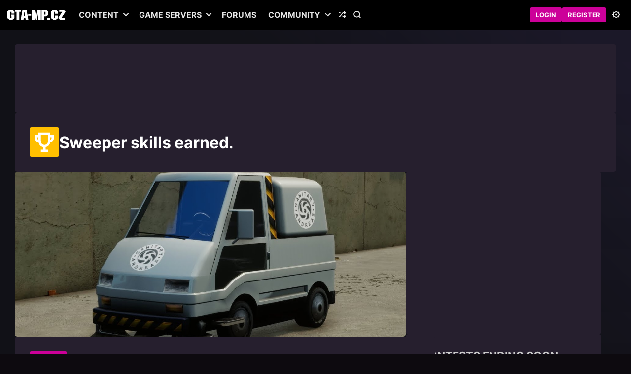

--- FILE ---
content_type: text/html; charset=UTF-8
request_url: https://www.gta-multiplayer.cz/en/contests/sweeper-skills-earned/
body_size: 125549
content:
<!DOCTYPE html>
<html lang="en">
  <head> 
    <meta http-equiv="Content-Type" content="text/html; charset=utf-8"> 
    <title>Sweeper skills earned.</title> 
    <meta name="description" content="You can play GTA in multiplayer on our multiplayer game servers WTLS for GTA - San Andreas Multiplayer (SA-MP), FiveM, VC-MP and Liberty Unleashed."> 
    <meta name="author" content="gta-multiplayer.cz"> 
    <meta name="keywords" content="sa-mp, gta, san andreas, san andreas multiplayer, fivem, wtls">    
    <meta name="robots" content="index, follow">
    <meta name="googlebot" content="snippet, archive"> 
    <link rel="help" href="/en/help/">
    <link rel="shortcut icon" href="/favicon.svg?updated=16">
    <link rel="stylesheet" type="text/css" href="/base.css?updated=505">
      <script src="/javascript/base.js?updated=463"></script><!-- Google tag (gtag.js) -->
    <script async src="https://www.googletagmanager.com/gtag/js?id=G-GMKLMCFWW1"></script>
    <script>
      window.dataLayer = window.dataLayer || [];
      function gtag(){dataLayer.push(arguments);}
      gtag('js', new Date());
      gtag('config', 'G-GMKLMCFWW1');
    </script>
    <script>
      Background();
    </script>
  </head>   
  <body onclick="CloseAllElements();" class=" PurpleMode" onload="SetResizeTextarea();  PlayBlankSound();" id="body">
  <script>
    HideGoogleCrap();
  </script>
  <div id="BackgroundContainer">
    <div id="Background"></div>
  </div>
  <div id="Main"></div>
  <div id="auto_insert"></div>
    <div id="Wrap">  
	<div class="Overlay" id="Confirm">
		<div class="ScreenOverlay" onclick="HideElement('Confirm');"></div>
		<div class="DialogContainer">
		  <div class="Dialog">
		    <div class="DialogWindow">
<div class="DialogHeader" id="ConfirmHeader">Confirmation</div>
<p id="ConfirmBody">Confirmation</p>
<a href="?dialog=none" rel="nofollow" id="ConfirmAction" class="Button PinkButton"><span id="ConfirmButton"></span></a>
		    </div>
		  </div>
		</div>
	</div>  
	<div class="Overlay" id="ConfirmXP">
		<div class="ScreenOverlay" onclick="HideElement('ConfirmXP');"></div>
		<div class="DialogContainer">
		  <div class="Dialog">
		    <div class="DialogWindow">
<div class="DialogHeader" id="ConfirmHeaderXP">Confirmation</div>
<p id="ConfirmBodyXP">Confirmation</p>
<a href="?dialog=none" rel="nofollow" id="ConfirmActionXP" class="Button PinkButton"><span id="ConfirmButtonXP"></span></a>
		    </div>
		  </div>
		</div>
	</div>  
	<div class="Overlay" id="Register">
		<div class="ScreenOverlay" onclick="HideElement('Register');"></div>
		<div class="DialogContainer">
		  <div class="Dialog">
		    <div class="DialogWindow">
							<div class="DialogHeader">Register</div>
	<form action="/en/contests/sweeper-skills-earned/" method="post" class="FormContainer">
	    	<div class="InputContainer">
    		<div class="InputHideContainer">
		  		<label for="register_user" class="ConfirmInput">User name</label>
		  		<div class="InputRelative">
			  		<input type="text" name="register_user" id="register_user" value="" autocomplete="off" maxlength="20" class="ConfirmInput">
			  	</div>
        </div>
	      </div>
	    	<div class="InputContainer">
    		<div class="InputHideContainer">
		  		<label for="user">User name<span class="CheckUser" id="checkuser_user"></span></label>
		  		<div class="InputRelative">
			  		<input type="text" name="user" id="user" value="" autocomplete="off" maxlength="20" oninput="CheckUser('en', 'checkuser_user', 'user', this.value);" onfocus="CheckUser('en', 'checkuser_user', 'user', this.value);">
			  	</div>
        </div>
	      </div>
	    	<div class="InputContainer">
    		<div class="InputHideContainer">
		  		<label for="password">Password</label>
		  		<div class="InputRelative">
			  		<input type="password" name="password" id="password" value="" autocomplete="off" maxlength="250">
			  			<span class="InputButtonContainer">
				  			<span class="Button ButtonIcon TransparentButton InputButton ViewPassword" id="view_password_password" onclick="TogglePassword('password')"><svg viewBox="0 0 20 20"><g><path d="M11.998 10a2 2 0 11-4 0 2 2 0 014 0z"></path><path fill-rule="evenodd" d="M16.175 7.567L18 10l-1.825 2.433a9.992 9.992 0 01-2.855 2.575l-.232.14a6 6 0 01-6.175 0 35.993 35.993 0 00-.233-.14 9.992 9.992 0 01-2.855-2.575L2 10l1.825-2.433A9.992 9.992 0 016.68 4.992l.233-.14a6 6 0 016.175 0l.232.14a9.992 9.992 0 012.855 2.575zm-1.6 3.666a7.99 7.99 0 01-2.28 2.058l-.24.144a4 4 0 01-4.11 0 38.552 38.552 0 00-.239-.144 7.994 7.994 0 01-2.28-2.058L4.5 10l.925-1.233a7.992 7.992 0 012.28-2.058 37.9 37.9 0 00.24-.144 4 4 0 014.11 0l.239.144a7.996 7.996 0 012.28 2.058L15.5 10l-.925 1.233z" clip-rule="evenodd"></path></g></svg></span>
				  			<span class="Button ButtonIcon TransparentButton InputButton HidePassword" id="hide_password_password" onclick="TogglePassword('password')"><svg viewBox="0 0 20 20"><g><path fill-rule="evenodd" d="M16.5 18l1.5-1.5-2.876-2.876a9.99 9.99 0 001.051-1.191L18 10l-1.825-2.433a9.992 9.992 0 00-2.855-2.575 35.993 35.993 0 01-.232-.14 6 6 0 00-6.175 0 35.993 35.993 0 01-.35.211L3.5 2 2 3.5 16.5 18zm-2.79-5.79a8 8 0 00.865-.977L15.5 10l-.924-1.233a7.996 7.996 0 00-2.281-2.058 37.22 37.22 0 01-.24-.144 4 4 0 00-4.034-.044l1.53 1.53a2 2 0 012.397 2.397l1.762 1.762z" clip-rule="evenodd"></path><path d="M11.35 15.85l-1.883-1.883a3.996 3.996 0 01-1.522-.532 38.552 38.552 0 00-.239-.144 7.994 7.994 0 01-2.28-2.058L4.5 10l.428-.571L3.5 8 2 10l1.825 2.433a9.992 9.992 0 002.855 2.575c.077.045.155.092.233.14a6 6 0 004.437.702z"></path></g></svg></span>
			  			</span>
			  	</div>
        </div>
	      </div>
	    	<div class="InputContainer">
    		<div class="InputHideContainer">
		  		<label for="mail">E-mail address</label>
		  		<div class="InputRelative">
			  		<input type="text" name="mail" id="mail" value="" autocomplete="off" maxlength="250">
			  	</div>
        </div>
	      </div>
			  <div class="InputContainer">
		  	<div class="CheckBoxContainer">
	      	<input type="checkbox" name="agreement" id="agreement" value="true">
	      	<span></span>
	      	<label for="agreement">I agree to terms of use (<a href="/en/terms-of-use/" target="_blank">Read<svg viewBox="0 0 20 20"><path d="M6 8h5.293L5 14.293l1.414 1.414 6.293-6.293V15h2V6H6v2z"></path></svg></a>)</label>
		  	</div>
	      </div>
			  <div class="InputContainer">
		  	<div class="CheckBoxContainer">
	      	<input type="checkbox" name="agreement_privacy" id="agreement_privacy" value="true">
	      	<span></span>
	      	<label for="agreement_privacy">I agree to privacy policy (<a href="/en/privacy-policy/" target="_blank">Read<svg viewBox="0 0 20 20"><path d="M6 8h5.293L5 14.293l1.414 1.414 6.293-6.293V15h2V6H6v2z"></path></svg></a>)</label>
		  	</div>
	      </div>
			  <div class="InputContainer">
		  	<div class="CheckBoxContainer">
	      	<input type="checkbox" name="agreement_newsletters" id="agreement_newsletters" value="true">
	      	<span></span>
	      	<label for="agreement_newsletters">I agree to receive newsletters and offers to E-mail</label>
		  	</div>
	      </div>
	<input type="hidden" name="action" value="register"><input type="hidden" name="token" value="">
		<div class="FlexContainer">
			<button><span class="Button PinkButton">OK</span></button>
		</div>
	</form>
		    </div>
		  </div>
		</div>
	</div>  
	<div class="Overlay" id="Login">
		<div class="ScreenOverlay" onclick="HideElement('Login');"></div>
		<div class="DialogContainer">
		  <div class="Dialog">
		    <div class="DialogWindow">
							<div class="DialogHeader">Login</div>
	<form action="/en/contests/sweeper-skills-earned/" method="post" class="FormContainer">
	    	<div class="InputContainer">
    		<div class="InputHideContainer">
		  		<label for="login_user">User name</label>
		  		<div class="InputRelative">
			  		<input type="text" name="login_user" id="login_user" value="" autocomplete="off" maxlength="20">
			  	</div>
        </div>
	      </div>
	    	<div class="InputContainer">
    		<div class="InputHideContainer">
		  		<label for="login_password">Password</label>
		  		<div class="InputRelative">
			  		<input type="password" name="login_password" id="login_password" value="" autocomplete="off" maxlength="250">
			  			<span class="InputButtonContainer">
				  			<span class="Button ButtonIcon TransparentButton InputButton ViewPassword" id="view_password_login_password" onclick="TogglePassword('login_password')"><svg viewBox="0 0 20 20"><g><path d="M11.998 10a2 2 0 11-4 0 2 2 0 014 0z"></path><path fill-rule="evenodd" d="M16.175 7.567L18 10l-1.825 2.433a9.992 9.992 0 01-2.855 2.575l-.232.14a6 6 0 01-6.175 0 35.993 35.993 0 00-.233-.14 9.992 9.992 0 01-2.855-2.575L2 10l1.825-2.433A9.992 9.992 0 016.68 4.992l.233-.14a6 6 0 016.175 0l.232.14a9.992 9.992 0 012.855 2.575zm-1.6 3.666a7.99 7.99 0 01-2.28 2.058l-.24.144a4 4 0 01-4.11 0 38.552 38.552 0 00-.239-.144 7.994 7.994 0 01-2.28-2.058L4.5 10l.925-1.233a7.992 7.992 0 012.28-2.058 37.9 37.9 0 00.24-.144 4 4 0 014.11 0l.239.144a7.996 7.996 0 012.28 2.058L15.5 10l-.925 1.233z" clip-rule="evenodd"></path></g></svg></span>
				  			<span class="Button ButtonIcon TransparentButton InputButton HidePassword" id="hide_password_login_password" onclick="TogglePassword('login_password')"><svg viewBox="0 0 20 20"><g><path fill-rule="evenodd" d="M16.5 18l1.5-1.5-2.876-2.876a9.99 9.99 0 001.051-1.191L18 10l-1.825-2.433a9.992 9.992 0 00-2.855-2.575 35.993 35.993 0 01-.232-.14 6 6 0 00-6.175 0 35.993 35.993 0 01-.35.211L3.5 2 2 3.5 16.5 18zm-2.79-5.79a8 8 0 00.865-.977L15.5 10l-.924-1.233a7.996 7.996 0 00-2.281-2.058 37.22 37.22 0 01-.24-.144 4 4 0 00-4.034-.044l1.53 1.53a2 2 0 012.397 2.397l1.762 1.762z" clip-rule="evenodd"></path><path d="M11.35 15.85l-1.883-1.883a3.996 3.996 0 01-1.522-.532 38.552 38.552 0 00-.239-.144 7.994 7.994 0 01-2.28-2.058L4.5 10l.428-.571L3.5 8 2 10l1.825 2.433a9.992 9.992 0 002.855 2.575c.077.045.155.092.233.14a6 6 0 004.437.702z"></path></g></svg></span>
			  			</span>
			  	</div>
	        	<p class="InputItems"><a href="?action=forgotten-password" rel="nofollow" class="ForgottenPassword">Lost your password?</a><a href="?action=forgotten-user-name" rel="nofollow" class="ForgottenPassword">Forgotten your user name?</a></p>
        </div>
	      </div>
	<input type="hidden" name="action" value="login"><input type="hidden" name="token" value="">
		<div class="FlexContainer">
			<button><span class="Button PinkButton">OK</span></button>
		</div>
	</form>
		    </div>
		  </div>
		</div>
	</div>
      <div id="HeaderWrap">
        <div id="BarWrap">
          <div id="BarContainer">
            <div id="Bar">
            </div>
          </div>
        </div>
        <div id="Header" onmouseleave="PopOut();">
          <div class="HeaderLogo">
            <h1>
              <a href="/en/"><span>GTA-MP.CZ - Game servers for SA-MP, FiveM, VC-MP and Liberty Unleashed</span>
<svg viewBox="0 0 118 20">
  <g>
    <path d="M 34.446 4.306 L 33.578 12.536 L 36.079 12.536 L 35.002 4.306 L 34.446 4.306 Z M 8.369 3.785 L 5.695 3.785 L 5.695 16.217 L 8.369 16.217 L 8.369 13.37 L 6.945 13.37 L 6.945 9.55 L 14.134 9.55 L 14.134 17.085 L 10.314 19.968 L 4.028 19.968 L 0 17.051 L 0 2.952 L 3.82 0.035 L 10.244 0.035 L 14.134 2.952 L 14.134 7.501 L 8.369 7.501 L 8.369 3.785 Z M 15.209 0.035 L 27.398 0.035 L 27.398 3.785 L 24.169 3.785 L 24.169 19.968 L 18.473 19.968 L 18.473 3.785 L 15.209 3.785 L 15.209 0.035 Z M 36.495 16.287 L 33.162 16.287 L 32.675 19.968 L 27.05 19.968 L 30.592 0 L 38.926 0 L 42.607 19.968 L 36.947 19.968 L 36.495 16.287 Z M 42.192 7.94 L 48.373 7.94 L 48.373 11.76 L 42.192 11.76 L 42.192 7.94 Z M 59.171 9.654 L 60.976 0.035 L 67.783 0.035 L 67.783 19.968 L 62.539 19.968 L 62.539 7.327 L 62.261 7.327 L 59.9 19.968 L 57.747 19.968 L 55.351 7.327 L 55.073 7.327 L 55.073 19.968 L 49.864 19.968 L 49.864 0.035 L 56.566 0.035 L 58.615 9.654 L 59.171 9.654 Z" />
  </g>
  <g transform="matrix(1, 0, 0, 1, -46.700001, 0)">
    <path d="M 123.852 3.785 L 121.769 3.785 L 121.769 9.446 L 123.852 9.446 L 123.852 3.785 Z M 121.769 13.196 L 121.769 19.968 L 116.074 19.968 L 116.074 0.035 L 125.484 0.035 L 129.374 2.952 L 129.374 10.349 L 125.484 13.196 L 121.769 13.196 Z" />
  </g>
  <g transform="matrix(1, 0, 0, 1, -120.400002, 0)">
    <path d="M 201.174 16.113 L 206.869 16.113 L 206.869 19.968 L 201.174 19.968 L 201.174 16.113 Z M 225.655 3.785 L 225.655 0.035 L 234.858 0.035 L 238.4 3.507 L 230.204 16.217 L 236.907 16.217 L 236.907 19.968 L 226.662 19.968 L 223.467 16.495 L 231.698 3.785 L 225.655 3.785 Z M 217.357 3.785 L 214.856 3.785 L 214.856 16.217 L 217.357 16.217 L 217.357 11.425 L 222.948 11.425 L 222.948 17.085 L 219.128 19.968 L 213.224 19.968 L 209.161 17.085 L 209.161 2.952 L 212.912 0.035 L 219.128 0.035 L 222.948 2.952 L 222.948 7.709 L 217.357 7.709 L 217.357 3.785 Z" />
  </g>
</svg></a>
            </h1>
          </div>
<div class="NavItem NavExpand">
  <a href="?nav=content" rel="nofollow" onauxclick="this.href='javascript:void(0);';" onclick="this.href='javascript:void(0);'; OpenElement('nav_content');" onmouseover="PopElementIn('nav_content');" class="NavLink">Content<svg viewBox="0 0 20 20"><path d="M14.5 6.5 10 11 5.5 6.5 4 8l6 6 6-6-1.5-1.5z"></path></svg></a>
  <div class="AllSizes" id="nav_content" onmouseleave="PopElementOut('nav_content');">
    <a href="/en/news/" class="AllSizesLink"><svg viewBox="0 0 20 20"><path d="M 4 3.017 L 5 3.017 L 5 1.983 L 7 1.983 L 7 3.017 L 13 3.017 L 13 1.983 L 15 1.983 L 15 3.017 L 16 3.017 C 17.105 3.017 18 3.912 18 5.017 L 18 16.017 C 18 17.122 17.105 18.017 16 18.017 L 4 18.017 C 2.895 18.017 2 17.122 2 16.017 L 2 5.017 C 2 3.912 2.895 3.017 4 3.017 Z M 4 15.983 L 16 15.983 L 16 6.983 L 4 6.983 L 4 15.983 Z M 6 8.983 L 14 8.983 L 14 10.983 L 6 10.983 L 6 8.983 Z M 5.964 11.983 L 11.964 11.983 L 11.964 13.983 L 5.964 13.983 L 5.964 11.983 Z"></path></svg>News</a>
    <a href="/en/videos/" class="AllSizesLink"><svg viewBox="0 0 20 20"><path d="M 18 6 L 18 14 L 14 12 L 14 14 C 14 15.105 13.105 16 12 16 L 4 16 C 2.895 16 2 15.105 2 14 L 2 6 C 2 4.895 2.895 4 4 4 L 12 4 C 13.105 4 14 4.895 14 6 L 14 8 L 18 6 Z M 4 14.042 L 12 14.042 L 12 6.042 L 4 6.042 L 4 14.042 Z"></path></svg>Videos</a>
    <a href="/en/screenshots/" class="AllSizesLink"><svg viewBox="0 0 20 20"><path d="M10 14a3 3 0 1 0 0-6 3 3 0 0 0 0 6z"></path><path fill-rule="evenodd" d="M4 5h2l1-2h6l1 2h2a2 2 0 0 1 2 2v11H2V7a2 2 0 0 1 2-2zm3.236 2 1-2h3.528l1 2H16v9H4V7h3.236z" clip-rule="evenodd"></path></svg>Screenshots</a>
    <a href="/en/games/" class="AllSizesLink"><svg viewBox="0 0 20 20"><g><path d="M13 4a2 2 0 00-2-2H9a2 2 0 00-2 2v2l3 3 3-3V4zM4 7a2 2 0 00-2 2v2a2 2 0 002 2h2l3-3-3-3H4zM18 11a2 2 0 01-2 2h-2l-3-3 3-3h2a2 2 0 012 2v2zM7 16a2 2 0 002 2h2a2 2 0 002-2v-2l-3-3-3 3v2z"></path></g></svg>Games</a>
  </div>
</div>
<div class="NavItem NavExpand">
  <a href="?nav=servers" rel="nofollow" onauxclick="this.href='javascript:void(0);';" onclick="this.href='javascript:void(0);'; OpenElement('nav_servers');" onmouseover="PopElementIn('nav_servers');" class="NavLink">Game servers<svg viewBox="0 0 20 20"><path d="M14.5 6.5 10 11 5.5 6.5 4 8l6 6 6-6-1.5-1.5z"></path></svg></a>
  <div class="AllSizes" id="nav_servers" onmouseleave="PopElementOut('nav_servers');">
    <a href="/en/game-servers/" class="AllSizesLink"><svg viewBox="0 0 20 20"><g><path d="M6 8h2v1h1v2H8v1H6v-1H5V9h1V8zM15 10h-2V8h-2v2h2v2h2v-2z"></path><path fill-rule="evenodd" d="M9 2h2v2h5a2 2 0 012 2v8a2 2 0 01-2 2H4a2 2 0 01-2-2V6a2 2 0 012-2h5V2zm7 4H4v8h12V6z" clip-rule="evenodd"></path></g></svg>Game servers</a>
    <a href="/en/downloads/" class="AllSizesLink"><svg viewBox="0 0 20 20"><path d="M 2 16 L 18 16 L 18 18 L 2 18 Z M 9 2 L 11 2 L 11 10.172 L 13.536 7.636 L 14.95 9.05 L 10 14 L 5.05 9.05 L 6.464 7.636 L 9 10.172 Z"></path></svg>Download game client</a>                  
    <a href="/en/contests/" class="AllSizesLink"><svg viewBox="0 0 20 20"><g><path fill-rule="evenodd" d="M5 10h.1A5.006 5.006 0 009 13.9V16H7v2h6v-2h-2v-2.1a5.006 5.006 0 003.9-3.9h.1a3 3 0 003-3V4h-3V2H5v2H2v3a3 3 0 003 3zm2-6h6v5a3 3 0 11-6 0V4zm8 2v2a1 1 0 001-1V6h-1zM4 6h1v2a1 1 0 01-1-1V6z" clip-rule="evenodd"></path></g></svg>Contests</a>
    <a href="/en/playing-now/" class="AllSizesLink"><svg viewBox="0 0 20 20"><path d="M 4 2.786 C 6.667 1.246 10 3.171 10 6.25 C 10 7.679 9.238 9 8 9.714 C 7.768 9.848 7.531 9.956 7.292 10.039 C 7.416 10.45 7.798 10.75 8.25 10.75 C 9.907 10.75 11.25 12.093 11.25 13.75 L 11.25 17.75 L 9.25 17.75 L 9.25 13.75 C 9.25 13.198 8.802 12.75 8.25 12.75 C 7.482 12.75 6.781 12.461 6.25 11.986 C 5.719 12.461 5.018 12.75 4.25 12.75 C 3.698 12.75 3.25 13.198 3.25 13.75 L 3.25 17.75 L 1.25 17.75 L 1.25 13.75 C 1.25 12.093 2.593 10.75 4.25 10.75 C 4.654 10.75 5.003 10.51 5.16 10.164 C 3.427 9.784 2 8.264 2 6.25 C 2 4.821 2.762 3.5 4 2.786 Z M 5 7.982 C 6.333 8.752 8 7.79 8 6.25 C 8 5.535 7.619 4.875 7 4.518 C 5.667 3.748 4 4.71 4 6.25 C 4 6.965 4.381 7.625 5 7.982 Z M 12.75 6.652 C 14.75 5.497 17.25 6.941 17.25 9.25 C 17.25 10.319 16.682 11.306 15.759 11.843 C 15.802 12.075 16.006 12.25 16.25 12.25 C 17.631 12.25 18.75 13.369 18.75 14.75 L 18.75 17.75 L 13.25 17.75 L 13.25 12.079 C 12.123 11.677 11.25 10.614 11.25 9.25 C 11.25 8.178 11.822 7.188 12.75 6.652 Z"></path></svg>Playing now</a>
    <a href="/en/leaderboards/" class="AllSizesLink"><svg viewBox="0 0 20 20"><g><path d="M7 10h2v4H7v-4zM13 6h-2v8h2V6z"></path><path fill-rule="evenodd" d="M4 2a2 2 0 00-2 2v12a2 2 0 002 2h12a2 2 0 002-2V4a2 2 0 00-2-2H4zm12 2H4v12h12V4z" clip-rule="evenodd"></path></g></svg>Leaderboards</a>            
    <a href="/en/chat/" class="AllSizesLink"><svg viewBox="0 0 20 20"><path d="M 5 3 L 15 3 C 16.105 3 17 3.895 17 5 L 17 13 C 17 14.105 16.105 15 15 15 L 12.829 15 L 10 17.828 L 7.171 15 L 5 15 C 3.895 15 3 14.105 3 13 L 3 5 C 3 3.895 3.895 3 5 3 Z M 10 15 L 12 13 L 15 13 L 15 5 L 5 5 L 5 13 L 8 13 L 10 15 Z"></path></svg>Chat</a>
    <a href="/en/map/" class="AllSizesLink"><svg viewBox="0 0 20 20"><path d="M 12.288 12.288 L 5.426 14.579 L 7.712 7.712 L 14.576 5.424 L 12.288 12.288 Z M 9.293 9.293 L 8.586 11.415 L 10.707 10.707 L 11.414 8.586 L 9.293 9.293 Z M 18.074 13.976 C 15.013 20.192 6.372 20.763 2.52 15.004 C 0.732 12.331 0.506 8.909 1.926 6.023 C 4.987 -0.192 13.628 -0.763 17.48 4.996 C 19.269 7.668 19.495 11.092 18.074 13.976 Z M 9.539 3.015 C 4.161 3.371 1.186 9.414 4.182 13.892 C 5.572 15.971 7.966 17.15 10.462 16.985 C 15.839 16.629 18.815 10.587 15.818 6.108 C 14.428 4.029 12.034 2.85 9.539 3.015 Z"></path></svg>Map</a>            
    <a href="/en/server-guide/" class="AllSizesLink"><svg viewBox="0 0 20 20"><path d="M 14.504 4 L 6.504 4 C 5.921 4 5.504 4.478 5.503 5 L 5.504 5 L 5.504 12.172 C 5.82 12.06 6.158 12 6.504 12 L 14.504 12 L 14.504 4 Z M 5.504 15 L 5.502 15 C 5.502 15.167 5.545 15.338 5.638 15.5 C 5.817 15.81 6.147 16 6.504 16 C 6.505 16 6.514 16 6.514 16 L 13.675 16 C 13.453 15.377 13.432 14.676 13.674 14 L 6.504 14 C 5.941 14 5.532 14.446 5.504 14.946 L 5.504 15 Z M 3.504 5.157 C 3.475 4.617 3.593 4.056 3.891 3.527 C 4.422 2.584 5.421 2 6.504 2 L 16.504 2 L 16.504 14 C 15.734 14 15.253 14.833 15.638 15.5 C 15.814 15.807 16.139 15.996 16.492 16 C 16.495 16 16.511 16 16.514 16 L 16.535 18 C 16.513 18 16.491 18 16.469 18 L 6.51 18 C 4.702 18.005 3.416 16.47 3.504 14.839 L 3.504 5.157 Z"></path></svg>Server guide</a>
  </div>
</div>
<div class="NavItem">
  <a href="/en/forums/" onmouseover="PopOut();" class="NavLink">Forums</a>
</div>
<div class="NavItem NavExpand">
  <a href="?nav=community" rel="nofollow" onauxclick="this.href='javascript:void(0);';" onclick="this.href='javascript:void(0);'; OpenElement('nav_community');" onmouseover="PopElementIn('nav_community');" class="NavLink">Community<svg viewBox="0 0 20 20"><path d="M14.5 6.5 10 11 5.5 6.5 4 8l6 6 6-6-1.5-1.5z"></path></svg></a>
  <div class="AllSizes" id="nav_community" onmouseleave="PopElementOut('nav_community');">
    <a href="/en/users/" class="AllSizesLink"><svg viewBox="0 0 20 20"><path d="M 7.75 3.536 C 10.417 1.996 13.75 3.921 13.75 7 C 13.75 8.429 12.988 9.75 11.75 10.464 C 11.567 10.57 11.38 10.66 11.191 10.733 C 11.448 11.191 11.938 11.5 12.5 11.5 C 14.433 11.5 16 13.067 16 15 L 16 17 L 14 17 L 14 15 C 14 14.172 13.328 13.5 12.5 13.5 C 11.521 13.5 10.636 13.098 10 12.449 C 9.365 13.098 8.479 13.5 7.5 13.5 L 7.5 13.501 C 6.672 13.501 6 14.173 6 15.001 L 6 17 L 4 17 L 4 15 L 4 15 C 4.001 13.067 5.567 11.501 7.5 11.501 L 7.5 11.5 C 8.004 11.5 8.451 11.251 8.723 10.868 C 7.075 10.424 5.75 8.942 5.75 7 C 5.75 5.571 6.512 4.25 7.75 3.536 Z M 8.75 8.732 C 10.083 9.502 11.75 8.54 11.75 7 C 11.75 6.285 11.369 5.625 10.75 5.268 C 9.417 4.498 7.75 5.46 7.75 7 C 7.75 7.715 8.131 8.375 8.75 8.732 Z"></path></svg>Users</a>
    <a href="/en/blogs/" class="AllSizesLink"><svg viewBox="0 0 20 20"><path d="M 17.702 3.049 L 18 2.956 L 18 15.044 L 11 17.044 L 9 17.044 L 2 15.044 L 2 2.956 L 2.298 3.049 L 10 5.456 L 17.702 3.049 Z M 11 7.238 L 11 14.963 L 16 13.535 L 16 5.675 L 11 7.238 Z M 9 14.963 L 9 7.238 L 4 5.676 L 4 13.535 L 9 14.963 Z"></path></svg>Blogs</a>
    <a href="/en/polls/" class="AllSizesLink"><svg viewBox="0 0 20 20"><path fill-rule="evenodd" clip-rule="evenodd" d="M2 9V3h16v6H2zm14-4h-4v2h4V5zM2 17v-6h16v6H2zm4-4h10v2H6v-2z"></path></svg>Polls</a>
  </div>
</div>
<div class="NavItem NavIcon">
  <a href="?nav=random" rel="nofollow" onauxclick="this.href='javascript:void(0);';" onclick="this.href='javascript:void(0);'; ToggleElement('nav_random');" onmouseover="PopElementIn('nav_random');" class="NavLink"><svg viewBox="0 0 20 20" aria-hidden="true"><path d="M14 7h-2a1 1 0 0 0-.8.4l-4.8 6.4A3 3 0 0 1 4 15H2v-2h2a1 1 0 0 0 .8-.4l4.8-6.4A3 3 0 0 1 12 5h2l-1-1 1.5-1.5L18 6l-3.5 3.5L13 8l1-1zm-1 5 1 1h-2a1 1 0 0 1-.8-.4l-.575-.767-1.25 1.667.225.3A3 3 0 0 0 12 15h2l-1 1 1.5 1.5L18 14l-3.5-3.5L13 12zM6.5 6.333 6.4 6.2A3 3 0 0 0 4 5H2v2h2a1 1 0 0 1 .8.4l.45.6L6.5 6.333z"></path></svg></a>
  <div class="AllSizes" id="nav_random" onclick="OpenElement('nav_random');" onmouseleave="PopElementOut('nav_random');">
    <a href="/en/random-video/" class="AllSizesLink"><svg viewBox="0 0 20 20"><path d="M 18 6 L 18 14 L 14 12 L 14 14 C 14 15.105 13.105 16 12 16 L 4 16 C 2.895 16 2 15.105 2 14 L 2 6 C 2 4.895 2.895 4 4 4 L 12 4 C 13.105 4 14 4.895 14 6 L 14 8 L 18 6 Z M 4 14.042 L 12 14.042 L 12 6.042 L 4 6.042 L 4 14.042 Z"></path></svg>Random video</a>
    <a href="/en/random-screenshot/" class="AllSizesLink"><svg viewBox="0 0 20 20"><path d="M10 14a3 3 0 1 0 0-6 3 3 0 0 0 0 6z"></path><path fill-rule="evenodd" d="M4 5h2l1-2h6l1 2h2a2 2 0 0 1 2 2v11H2V7a2 2 0 0 1 2-2zm3.236 2 1-2h3.528l1 2H16v9H4V7h3.236z" clip-rule="evenodd"></path></svg>Random screenshot</a>
    <a href="/en/random-blog/" class="AllSizesLink"><svg viewBox="0 0 20 20"><path d="M 17.702 3.049 L 18 2.956 L 18 15.044 L 11 17.044 L 9 17.044 L 2 15.044 L 2 2.956 L 2.298 3.049 L 10 5.456 L 17.702 3.049 Z M 11 7.238 L 11 14.963 L 16 13.535 L 16 5.675 L 11 7.238 Z M 9 14.963 L 9 7.238 L 4 5.676 L 4 13.535 L 9 14.963 Z"></path></svg>Random blog</a>
  </div>
</div>
<div class="NavItem NavIcon">
  <a href="?nav=search" rel="nofollow" onauxclick="this.href='javascript:void(0);';" onclick="this.href='javascript:void(0);'; ToggleElement('nav_search'); SearchFocus('nav_search', 'nav_search_input');" onmouseover="PopElementIn('nav_search');" class="NavLink"><svg viewBox="0 0 20 20"><path d="M 15.846 11.625 C 15.601 12.306 15.27 12.918 14.871 13.456 L 17.743 16.329 L 16.329 17.744 L 13.457 14.871 C 10.655 16.955 6.45 16.776 3.914 13.78 C 2.299 11.871 1.824 9.245 2.671 6.891 C 4.493 1.82 11.121 0.623 14.602 4.737 C 16.217 6.646 16.692 9.272 15.846 11.625 Z M 8.37 4.338 C 4.582 5.021 2.955 9.55 5.441 12.488 C 6.595 13.851 8.389 14.496 10.147 14.179 C 11.118 14.003 11.949 13.575 12.603 12.984 L 12.966 12.621 C 14.545 10.867 14.798 8.065 13.075 6.029 C 11.921 4.665 10.127 4.02 8.37 4.338 Z"></path></svg></a>
  <div class="AllSizes" id="nav_search" onclick="OpenElement('nav_search'); SearchFocus('nav_search', 'nav_search_input');" onmouseleave="PopElementOut('nav_search');">
    <div class="SearchContainer">
      <div class="Search">
        <form action="/en/search/" method="get">
          <button><svg viewBox="0 0 20 20"><path d="M 15.846 11.625 C 15.601 12.306 15.27 12.918 14.871 13.456 L 17.743 16.329 L 16.329 17.744 L 13.457 14.871 C 10.655 16.955 6.45 16.776 3.914 13.78 C 2.299 11.871 1.824 9.245 2.671 6.891 C 4.493 1.82 11.121 0.623 14.602 4.737 C 16.217 6.646 16.692 9.272 15.846 11.625 Z M 8.37 4.338 C 4.582 5.021 2.955 9.55 5.441 12.488 C 6.595 13.851 8.389 14.496 10.147 14.179 C 11.118 14.003 11.949 13.575 12.603 12.984 L 12.966 12.621 C 14.545 10.867 14.798 8.065 13.075 6.029 C 11.921 4.665 10.127 4.02 8.37 4.338 Z"></path></svg></button>
          <input type="text" name="search" placeholder="Search" id="nav_search_input" maxlength="500">
          <input type="hidden" name="results" value="1">
        </form>
      </div>
    </div>
  </div>
</div>
          <div class="HeaderRight" id="online_header">
  <div class="FlexContainer NavItem">
    <a href="?dialog=login" rel="nofollow" onauxclick="this.href='javascript:void(0);';" onclick="this.href='javascript:void(0);'; ShowElement('Login');" onmouseover="PopOut();" class="Button PinkButton">Login</a>
    <a href="?dialog=register" rel="nofollow" onauxclick="this.href='javascript:void(0);';" onclick="this.href='javascript:void(0);'; ShowElement('Register');" onmouseover="PopOut();" class="Button PinkButton">Register</a>
  </div>
<div class="HeaderProfile">
    <div class="NavItem NavIcon">
      <a href="?nav=profile" rel="nofollow" onauxclick="this.href='javascript:void(0);';" onclick="this.href='javascript:void(0);'; OpenElement('nav_profile');" onmouseover="PopElementIn('nav_profile', ['nav_status', 'nav_language', 'nav_theme']);" class="NavLink"><svg viewBox="0 0 20 20"><g><path d="M10 8a2 2 0 100 4 2 2 0 000-4z"></path><path fill-rule="evenodd" d="M9 2h2a2.01 2.01 0 001.235 1.855l.53.22a2.01 2.01 0 002.185-.439l1.414 1.414a2.01 2.01 0 00-.439 2.185l.22.53A2.01 2.01 0 0018 9v2a2.01 2.01 0 00-1.855 1.235l-.22.53a2.01 2.01 0 00.44 2.185l-1.415 1.414a2.01 2.01 0 00-2.184-.439l-.531.22A2.01 2.01 0 0011 18H9a2.01 2.01 0 00-1.235-1.854l-.53-.22a2.009 2.009 0 00-2.185.438L3.636 14.95a2.009 2.009 0 00.438-2.184l-.22-.531A2.01 2.01 0 002 11V9c.809 0 1.545-.487 1.854-1.235l.22-.53a2.009 2.009 0 00-.438-2.185L5.05 3.636a2.01 2.01 0 002.185.438l.53-.22A2.01 2.01 0 009 2zm-4 8l1.464 3.536L10 15l3.535-1.464L15 10l-1.465-3.536L10 5 6.464 6.464 5 10z" clip-rule="evenodd"></path></g></svg></a>
    </div>
  <div class="AllSizes" id="nav_profile" onmouseleave="PopElementOut('nav_profile');">
    <a href="?nav=language" rel="nofollow" onauxclick="this.href='javascript:void(0);';" onclick="this.href='javascript:void(0);'; OpenElement('nav_language'); PopElementOut('nav_profile');" class="AllSizesLink"><svg viewBox="0 0 20 20"><path fill-rule="evenodd" d="M10 2c4.415 0 8 3.585 8 8s-3.585 8-8 8-8-3.585-8-8 3.585-8 8-8zm5.917 9a6.015 6.015 0 0 1-3.584 4.529A10 10 0 0 0 13.95 11h1.967zm0-2a6.015 6.015 0 0 0-3.584-4.529A10 10 0 0 1 13.95 9h1.967zm-3.98 0A8.002 8.002 0 0 0 10 4.708 8.002 8.002 0 0 0 8.063 9h3.874zm-3.874 2A8.002 8.002 0 0 0 10 15.292 8.002 8.002 0 0 0 11.937 11H8.063zM6.05 11a10 10 0 0 0 1.617 4.529A6.014 6.014 0 0 1 4.083 11H6.05zm0-2a10 10 0 0 1 1.617-4.529A6.014 6.014 0 0 0 4.083 9H6.05z" clip-rule="evenodd"></path></svg>Language<em><svg viewBox="0 0 20 20"><path d="M6.5 5.5 11 10l-4.5 4.5L8 16l6-6-6-6-1.5 1.5z"></path></svg></em></a>
    <a href="?nav=theme" rel="nofollow" onauxclick="this.href='javascript:void(0);';" onclick="this.href='javascript:void(0);'; OpenElement('nav_theme'); PopElementOut('nav_profile');" class="AllSizesLink"><svg viewBox="0 0 20 20"><g><path fill-rule="evenodd" d="M8.614 2.134a8.001 8.001 0 001.388 15.879 8.003 8.003 0 007.884-6.635 6.947 6.947 0 01-2.884.62 7.004 7.004 0 01-6.388-9.864zM6.017 5.529a5.989 5.989 0 00-2.015 4.484c0 3.311 2.69 6 6 6a5.99 5.99 0 004.495-2.028 9.006 9.006 0 01-8.48-8.456z" clip-rule="evenodd"></path></g></svg>Mode<em><svg viewBox="0 0 20 20"><path d="M6.5 5.5 11 10l-4.5 4.5L8 16l6-6-6-6-1.5 1.5z"></path></svg></em></a>
    <div class="AllSizesDivider"></div>
      <a href="?dialog=login" rel="nofollow" onauxclick="this.href='javascript:void(0);';" onclick="this.href='javascript:void(0);'; ShowElement('Login');" class="AllSizesLink"><svg viewBox="0 0 20 20"><g><path d="M16 18h-4a2 2 0 0 1-1.964-1.622L12 14.414V16h4V4h-4v1.586l-1.964-1.964A2 2 0 0 1 12 2h4a2 2 0 0 1 2 2v12a2 2 0 0 1-2 2Z"></path><path d="M7.5 6.5 9 5l5 5-5 5-1.5-1.5L10 11H2V9h8L7.5 6.5Z"></path></g></svg>Login</a>
  </div>
  <div class="AllSizes" id="nav_language">
    <a href="/cz/contests/sweeper-skills-earned/" class="AllSizesLink">&#268;esky</a>
    <a href="/en/contests/sweeper-skills-earned/" class="AllSizesLink">English<em><svg viewBox="0 0 20 20"><path d="m4 10 5 5 8-8-1.5-1.5L9 12 5.5 8.5 4 10z"></path></svg></em></a>
  </div>
  <div class="AllSizes" id="nav_theme">
      <a href="?theme=light" rel="nofollow" onclick="this.href='javascript:void(0);'; ChangeTheme('light', '', '');" class="AllSizesLink">Light mode<em class="HeaderUntickTheme" id="theme_tick_light" style="display:none"><svg viewBox="0 0 20 20"><path d="m4 10 5 5 8-8-1.5-1.5L9 12 5.5 8.5 4 10z"></path></svg></em></a>
      <a href="?theme=dark" rel="nofollow" onclick="this.href='javascript:void(0);'; ChangeTheme('dark', 'DarkMode', '');" class="AllSizesLink">Dark mode<em class="HeaderUntickTheme" id="theme_tick_dark" style="display:none"><svg viewBox="0 0 20 20"><path d="m4 10 5 5 8-8-1.5-1.5L9 12 5.5 8.5 4 10z"></path></svg></em></a>
      <a href="?theme=purple" rel="nofollow" onclick="this.href='javascript:void(0);'; ChangeTheme('purple', 'PurpleMode', '');" class="AllSizesLink">Deep purple mode<em class="HeaderUntickTheme" id="theme_tick_purple" style="display:inline-block"><svg viewBox="0 0 20 20"><path d="m4 10 5 5 8-8-1.5-1.5L9 12 5.5 8.5 4 10z"></path></svg></em></a>
      <a href="?theme=blue" rel="nofollow" onclick="this.href='javascript:void(0);'; ChangeTheme('blue', 'BlueMode', '');" class="AllSizesLink">Deep blue mode<em class="HeaderUntickTheme" id="theme_tick_blue" style="display:none"><svg viewBox="0 0 20 20"><path d="m4 10 5 5 8-8-1.5-1.5L9 12 5.5 8.5 4 10z"></path></svg></em></a>
  </div>
  <div class="AllSizes" id="nav_status">
    <a href="?status=online" onclick="this.href='javascript:void(0);'; ChangeStatus('online', 'Online', 'Online', '');" class="AllSizesLink"><span class="StatusIcon"><em class="Online"></em>Online</span><em class="HeaderUntickStatus" id="status_tick_online" style="display:inline-block"><svg viewBox="0 0 20 20"><path d="m4 10 5 5 8-8-1.5-1.5L9 12 5.5 8.5 4 10z"></path></svg></em></a>
    <a href="?status=busy" onclick="this.href='javascript:void(0);'; ChangeStatus('busy', 'Busy', 'Busy', '');" class="AllSizesLink"><span class="StatusIcon"><em class="Busy"></em>Busy</span><em class="HeaderUntickStatus" id="status_tick_busy" style="display:none"><svg viewBox="0 0 20 20"><path d="m4 10 5 5 8-8-1.5-1.5L9 12 5.5 8.5 4 10z"></path></svg></em></a>
    <a href="?status=invisible" onclick="this.href='javascript:void(0);'; ChangeStatus('invisible', 'Offline', 'Invisible', '');" class="AllSizesLink"><span class="StatusIcon"><em class="Offline"></em>Invisible</span><em class="HeaderUntickStatus" id="status_tick_invisible" style="display:none"><svg viewBox="0 0 20 20"><path d="m4 10 5 5 8-8-1.5-1.5L9 12 5.5 8.5 4 10z"></path></svg></em></a>
  </div>
</div>
          </div>  
        </div>
      </div>
      <div id="PageWrap" class="ScreenHeight ScrollBar" autofocus tabindex="0">
        <div id="ModuleWrap">
          <div id="Module"">
	<div class="AdvertisementContainer AdvertisementBackground">
		    <div class="Advertisement">
		      <script async src="https://pagead2.googlesyndication.com/pagead/js/adsbygoogle.js?client=ca-pub-2285288333413618"
     			crossorigin="anonymous"></script>
					<!-- gta top -->
					<ins class="adsbygoogle"
					     style="display:inline-block;width:1020px;height:109px"
					     data-ad-client="ca-pub-2285288333413618"
					     data-ad-slot="7454192084"></ins>
					<script>
					     (adsbygoogle = window.adsbygoogle || []).push({});
					</script>
		    </div>
	</div>
  <div class="MediaHeader MediaHeaderDark">
    <span class="MediaHeaderIcon ContestIcon"><svg viewBox="0 0 20 20"><g><path fill-rule="evenodd" d="M5 10h.1A5.006 5.006 0 009 13.9V16H7v2h6v-2h-2v-2.1a5.006 5.006 0 003.9-3.9h.1a3 3 0 003-3V4h-3V2H5v2H2v3a3 3 0 003 3zm2-6h6v5a3 3 0 11-6 0V4zm8 2v2a1 1 0 001-1V6h-1zM4 6h1v2a1 1 0 01-1-1V6z" clip-rule="evenodd"></path></g></svg></span>
    <div class="FlexContainer">
      <h2>Sweeper skills earned.</h2>
    </div>
  </div>
<div class="Content BaseContent">
		<div class="NewsCover">
		  <img src="/images/contests/full-3728.jpg?i=1722434565" alt="526">
		</div>
<div class="Container MediaContainer FlexContainer">
	<div class="FlexContainer ButtonsContainer">
	<script type="text/javascript">
	  like_enable = 0;
	</script>
	<div id="LikeButton">
  	<a href="?likecontest=3728&token=" rel="nofollow" class="Button PinkButton LargeButton" onauxclick="this.href='javascript:void(0);';" onclick="this.href='javascript:void(0);'; ShowElement('Login');"><svg viewBox="0 0 20 20"><path d="M 14.629 12.408 L 14.618 12.399 L 11.422 15.594 L 11.422 15.596 L 10.002 17.016 L 9.992 17.025 L 8.571 15.605 L 8.582 15.594 L 3.418 10.432 C 1.691 8.883 1.431 6.051 3.254 4.229 C 4.332 3.152 5.904 2.729 7.377 3.125 C 8.23 3.353 8.93 3.807 9.452 4.391 L 10.001 4.94 L 10.548 4.393 C 12.096 2.666 14.928 2.407 16.75 4.23 C 17.829 5.31 18.249 6.881 17.854 8.354 C 17.626 9.206 17.174 9.906 16.587 10.43 L 16.039 10.979 L 16.049 10.989 L 14.629 12.408 Z M 7.882 5.656 C 7.05 4.816 5.61 4.713 4.674 5.65 C 4.103 6.221 3.88 7.053 4.089 7.833 C 4.199 8.241 4.404 8.583 4.67 8.85 L 4.674 8.847 L 10.002 14.175 L 15.32 8.856 L 15.322 8.86 C 16.163 8.026 16.265 6.588 15.33 5.652 C 14.757 5.079 13.925 4.856 13.146 5.065 C 12.738 5.174 12.395 5.38 12.129 5.648 L 12.132 5.651 L 10.002 7.781 L 7.879 5.66 L 7.882 5.656 Z" style="transform-origin: 10.002px 7.257px;"></path></svg>4</a>
	</div>
	  <div class="Stats MediaStats">
	    <span><svg viewBox="0 0 20 20"><g><path d="M11.998 10a2 2 0 11-4 0 2 2 0 014 0z"></path><path fill-rule="evenodd" d="M16.175 7.567L18 10l-1.825 2.433a9.992 9.992 0 01-2.855 2.575l-.232.14a6 6 0 01-6.175 0 35.993 35.993 0 00-.233-.14 9.992 9.992 0 01-2.855-2.575L2 10l1.825-2.433A9.992 9.992 0 016.68 4.992l.233-.14a6 6 0 016.175 0l.232.14a9.992 9.992 0 012.855 2.575zm-1.6 3.666a7.99 7.99 0 01-2.28 2.058l-.24.144a4 4 0 01-4.11 0 38.552 38.552 0 00-.239-.144 7.994 7.994 0 01-2.28-2.058L4.5 10l.925-1.233a7.992 7.992 0 012.28-2.058 37.9 37.9 0 00.24-.144 4 4 0 014.11 0l.239.144a7.996 7.996 0 012.28 2.058L15.5 10l-.925 1.233z" clip-rule="evenodd"></path></g></svg>526</span>
	  </div>
	</div>
	<div class="FlexContainer MediaTagsButtonsContainer">
	  <div class="MediaDescription">
		    <div class="UserItem">
		      <span><a href="/en/profile/homie1/"><img src="/images/avatars/GTAIV15.png" alt="HoMiE1"></a></span>
		      <span><a href="/en/profile/homie1/" class="UserLink">HoMiE1</a></span>
		      <span class="Stats">
		      	<span><svg viewBox="0 0 20 20"><path d="M 12.828 11.414 L 11.414 12.828 L 10.585 12 L 10.586 12 L 9 10.414 L 9 6 L 11 6 L 11 9.586 Z M 6 3.071 C 11.333 -0.008 18 3.841 18 9.999 C 18 12.857 16.475 15.498 14 16.927 C 8.667 20.006 2 16.157 2 9.999 C 2 7.141 3.525 4.5 6 3.071 Z M 7 15.195 C 11 17.505 16 14.618 16 9.999 C 16 7.855 14.856 5.875 13 4.803 C 9 2.493 4 5.38 4 9.999 C 4 12.143 5.144 14.123 7 15.195 Z"></path></svg>31/07/2024</span>
		      </span>
		    </div>
		    	<p>Clean the dirty roads!</p>
	<div class="AdvertisementContainer AdvertisementBackground">
      <div class="Advertisement">
	      <script async src="https://pagead2.googlesyndication.com/pagead/js/adsbygoogle.js?client=ca-pub-2285288333413618"
				     crossorigin="anonymous"></script>
				<!-- gta media -->
				<ins class="adsbygoogle"
				     style="display:inline-block;width:802px;height:90px"
				     data-ad-client="ca-pub-2285288333413618"
				     data-ad-slot="8791324481"></ins>
				<script>
				     (adsbygoogle = window.adsbygoogle || []).push({});
				</script>
			</div>
	</div></div>
	  <div class="MediaDescription MediaTagsButtons FlexContainer">
	  	<div class="FlexContainer MediaTags"></div>
	    <div class="FlexContainer MediaButtons"></div>
	  </div>
	</div>  
</div>
  <div class="Container FlexContainer FlexNoWrap">
  	<div class="FlexContainer ContestDetails">
  		<div class="ItemContainer">
  			<h3><svg viewBox="0 0 20 20"><g><path d="M7 10h2v4H7v-4zM13 6h-2v8h2V6z"></path><path fill-rule="evenodd" d="M4 2a2 2 0 00-2 2v12a2 2 0 002 2h12a2 2 0 002-2V4a2 2 0 00-2-2H4zm12 2H4v12h12V4z" clip-rule="evenodd"></path></g></svg>Stats tracked in contest</h3>
		    	<span>Sweeper skills</span>
		  </div>
	    <div class="ItemContainer">
	    	<h3><svg viewBox="0 0 20 20"><g><path d="M6 8h2v1h1v2H8v1H6v-1H5V9h1V8zM15 10h-2V8h-2v2h2v2h2v-2z"></path><path fill-rule="evenodd" d="M9 2h2v2h5a2 2 0 012 2v8a2 2 0 01-2 2H4a2 2 0 01-2-2V6a2 2 0 012-2h5V2zm7 4H4v8h12V6z" clip-rule="evenodd"></path></g></svg>Game server</h3>
	    	<span>San Andreas Multiplayer 3</span>
	    </div>
	    <div class="ItemContainer">
	    	<h3><svg viewBox="0 0 20 20"><path d="M 9 2 L 11 2 L 11 5 L 9 5 Z M 4 3 L 6 3 L 6 5 L 4 5 Z M 14 3 L 16 3 L 16 5 L 14 5 Z M 17.124 12 L 18.624 18 L 1.5 18 L 3 12 L 5.75 12 L 7 7 L 13.124 7 L 14.374 12 Z M 10.062 15.752 L 10.75 13 L 9.374 13 Z M 12.062 16 L 16.062 16 L 15.562 14 L 12.562 14 Z M 4.062 16 L 8.062 16 L 7.562 14 L 4.562 14 Z M 8.062 11 L 12.062 11 L 11.562 9 L 8.562 9 Z"></path></svg>Prizes</h3>
		          <span>1st place: <span class="Tokens">$6,000,000</span></span>
		          <span>2nd place: <span class="Tokens">$5,000,000</span></span>
		          <span>3rd place: <span class="Tokens">$3,500,000</span></span>
		          <span>4th place: <span class="Tokens">$2,500,000</span></span>
		          <span>5th place: <span class="Tokens">$1,500,000</span></span>
		          <span>6th place: <span class="Tokens">$1,000,000</span></span>
	    </div>
		 </div>
  	<div class="FlexContainer ContestDateContainer">
	    <div class="ItemContainer">
	    	<div class="FlexContainer AlignItemsCenter ContestDateTimeLine">
	    		<span>
		    			<em></em>
		    			<em></em>
		    			<em class="CurrentTimeLine"></em>
	    		</span>
	    	</div>
	    	<div class="FlexContainer AlignItemsCenter ContestDate">
		      <span>Start: 31/07/2024</span>
		      <span>End: 10/08/2024</span>
			      <span class="ContestCurrentState">Already over</span>
		   	</div>
	    </div>
	  </div>
  </div>
  <div class="Container">
  	<h2>Participating players</h2>
    <div class="FlexContainer ContestPlayers">
	          <div class="ItemContainer ContestPlayer">

	            <span class="ContestRank">
	              <span class="ContestOrder ContestTop">1</span>
	            </span>
	            <span class="UserItem">
	              <span><a href="/en/profile/322rising/"><img src="/images/avatars/MP-1.png" alt="322rising"></a></span>
	              <span><a href="/en/profile/322rising/" class="UserLink">322rising</a></span>
	            </span>
	            <span class="Stats">
	              <span><svg viewBox="0 0 20 20"><g><path d="M7 10h2v4H7v-4zM13 6h-2v8h2V6z"></path><path fill-rule="evenodd" d="M4 2a2 2 0 00-2 2v12a2 2 0 002 2h12a2 2 0 002-2V4a2 2 0 00-2-2H4zm12 2H4v12h12V4z" clip-rule="evenodd"></path></g></svg>1,111</span>
	            </span>
	            <span class="ContestSpacing">
	              <div class="ContestPrize">Won 1st place!</div>
	          	</span>
	          </div>
	          <div class="ItemContainer ContestPlayer">

	            <span class="ContestRank">
	              <span class="ContestOrder ContestTop">2</span>
	            </span>
	            <span class="UserItem">
	              <span><a href="/en/profile/yansendiva/"><img src="/images/avatars/GTAO_LSDW_SC-Avatar_GirlWithGun_256x256_Deliv.png" alt="YansenDIVA"></a></span>
	              <span><a href="/en/profile/yansendiva/" class="UserLink">YansenDIVA</a></span>
	            </span>
	            <span class="Stats">
	              <span><svg viewBox="0 0 20 20"><g><path d="M7 10h2v4H7v-4zM13 6h-2v8h2V6z"></path><path fill-rule="evenodd" d="M4 2a2 2 0 00-2 2v12a2 2 0 002 2h12a2 2 0 002-2V4a2 2 0 00-2-2H4zm12 2H4v12h12V4z" clip-rule="evenodd"></path></g></svg>266</span>
	            </span>
	            <span class="ContestSpacing">
	              <div class="ContestPrize">Won 2nd place!</div>
	          	</span>
	          </div>
	          <div class="ItemContainer ContestPlayer">

	            <span class="ContestRank">
	              <span class="ContestOrder ContestTop">3</span>
	            </span>
	            <span class="UserItem">
	              <span><a href="/en/profile/cuteman/"><img src="/images/avatars/GTAVC30.png" alt="CuteMan"></a></span>
	              <span><a href="/en/profile/cuteman/" class="UserLink">CuteMan</a></span>
	            </span>
	            <span class="Stats">
	              <span><svg viewBox="0 0 20 20"><g><path d="M7 10h2v4H7v-4zM13 6h-2v8h2V6z"></path><path fill-rule="evenodd" d="M4 2a2 2 0 00-2 2v12a2 2 0 002 2h12a2 2 0 002-2V4a2 2 0 00-2-2H4zm12 2H4v12h12V4z" clip-rule="evenodd"></path></g></svg>255</span>
	            </span>
	            <span class="ContestSpacing">
	              <div class="ContestPrize">Won 3rd place!</div>
	          	</span>
	          </div>
	          <div class="ItemContainer ContestPlayer">

	            <span class="ContestRank">
	              <span class="ContestOrder ContestTop">4</span>
	            </span>
	            <span class="UserItem">
	              <span><a href="/en/profile/paxu12/"><img src="/images/avatars/sanandreas_driveby3_256x256.jpg" alt="paxu12"></a></span>
	              <span><a href="/en/profile/paxu12/" class="UserLink">paxu12</a></span>
	            </span>
	            <span class="Stats">
	              <span><svg viewBox="0 0 20 20"><g><path d="M7 10h2v4H7v-4zM13 6h-2v8h2V6z"></path><path fill-rule="evenodd" d="M4 2a2 2 0 00-2 2v12a2 2 0 002 2h12a2 2 0 002-2V4a2 2 0 00-2-2H4zm12 2H4v12h12V4z" clip-rule="evenodd"></path></g></svg>251</span>
	            </span>
	            <span class="ContestSpacing">
	              <div class="ContestPrize">Won 4th place!</div>
	          	</span>
	          </div>
	          <div class="ItemContainer ContestPlayer">

	            <span class="ContestRank">
	              <span class="ContestOrder ContestTop">5</span>
	            </span>
	            <span class="UserItem">
	              <span><a href="/en/profile/ajax1/"><img src="/images/blank-avatar.svg" alt="AJAX1"></a></span>
	              <span><a href="/en/profile/ajax1/" class="UserLink">AJAX1</a></span>
	            </span>
	            <span class="Stats">
	              <span><svg viewBox="0 0 20 20"><g><path d="M7 10h2v4H7v-4zM13 6h-2v8h2V6z"></path><path fill-rule="evenodd" d="M4 2a2 2 0 00-2 2v12a2 2 0 002 2h12a2 2 0 002-2V4a2 2 0 00-2-2H4zm12 2H4v12h12V4z" clip-rule="evenodd"></path></g></svg>251</span>
	            </span>
	            <span class="ContestSpacing">
	              <div class="ContestPrize">Won 5th place!</div>
	          	</span>
	          </div>
	          <div class="ItemContainer ContestPlayer">

	            <span class="ContestRank">
	              <span class="ContestOrder ContestTop">6</span>
	            </span>
	            <span class="UserItem">
	              <span><a href="/en/profile/xlancer/"><img src="/images/avatars/GTABOGT_6.png" alt="xLanCeR"></a></span>
	              <span><a href="/en/profile/xlancer/" class="UserLink">xLanCeR</a></span>
	            </span>
	            <span class="Stats">
	              <span><svg viewBox="0 0 20 20"><g><path d="M7 10h2v4H7v-4zM13 6h-2v8h2V6z"></path><path fill-rule="evenodd" d="M4 2a2 2 0 00-2 2v12a2 2 0 002 2h12a2 2 0 002-2V4a2 2 0 00-2-2H4zm12 2H4v12h12V4z" clip-rule="evenodd"></path></g></svg>93</span>
	            </span>
	            <span class="ContestSpacing">
	              <div class="ContestPrize">Won 6th place!</div>
	          	</span>
	          </div>
	          <div class="ItemContainer ContestPlayer">

	            <span class="ContestRank">
	              <span class="ContestOrder">7</span>
	            </span>
	            <span class="UserItem">
	              <span><a href="/en/profile/camperrp/"><img src="/images/blank-avatar.svg" alt="CamperRP"></a></span>
	              <span><a href="/en/profile/camperrp/" class="UserLink">CamperRP</a></span>
	            </span>
	            <span class="Stats">
	              <span><svg viewBox="0 0 20 20"><g><path d="M7 10h2v4H7v-4zM13 6h-2v8h2V6z"></path><path fill-rule="evenodd" d="M4 2a2 2 0 00-2 2v12a2 2 0 002 2h12a2 2 0 002-2V4a2 2 0 00-2-2H4zm12 2H4v12h12V4z" clip-rule="evenodd"></path></g></svg>74</span>
	            </span>
	            <span class="ContestSpacing">
	          	</span>
	          </div>
	          <div class="ItemContainer ContestPlayer">

	            <span class="ContestRank">
	              <span class="ContestOrder">8</span>
	            </span>
	            <span class="UserItem">
	              <span><a href="/en/profile/unkwnundrcvr/"><img src="/images/avatars/Avatar09.png" alt="unkwnundrcvr"></a></span>
	              <span><a href="/en/profile/unkwnundrcvr/" class="UserLink">unkwnundrcvr</a></span>
	            </span>
	            <span class="Stats">
	              <span><svg viewBox="0 0 20 20"><g><path d="M7 10h2v4H7v-4zM13 6h-2v8h2V6z"></path><path fill-rule="evenodd" d="M4 2a2 2 0 00-2 2v12a2 2 0 002 2h12a2 2 0 002-2V4a2 2 0 00-2-2H4zm12 2H4v12h12V4z" clip-rule="evenodd"></path></g></svg>50</span>
	            </span>
	            <span class="ContestSpacing">
	          	</span>
	          </div>
	          <div class="ItemContainer ContestPlayer">

	            <span class="ContestRank">
	              <span class="ContestOrder">9</span>
	            </span>
	            <span class="UserItem">
	              <span><a href="/en/profile/xtherapist/"><img src="/images/avatars/GTAVCS15.png" alt="xTherapist"></a></span>
	              <span><a href="/en/profile/xtherapist/" class="UserLink">xTherapist</a></span>
	            </span>
	            <span class="Stats">
	              <span><svg viewBox="0 0 20 20"><g><path d="M7 10h2v4H7v-4zM13 6h-2v8h2V6z"></path><path fill-rule="evenodd" d="M4 2a2 2 0 00-2 2v12a2 2 0 002 2h12a2 2 0 002-2V4a2 2 0 00-2-2H4zm12 2H4v12h12V4z" clip-rule="evenodd"></path></g></svg>50</span>
	            </span>
	            <span class="ContestSpacing">
	          	</span>
	          </div>
	          <div class="ItemContainer ContestPlayer">

	            <span class="ContestRank">
	              <span class="ContestOrder">10</span>
	            </span>
	            <span class="UserItem">
	              <span><a href="/en/profile/trippymane/"><img src="/images/avatars/GTAVCS13.png" alt="TrippyMane"></a></span>
	              <span><a href="/en/profile/trippymane/" class="UserLink">TrippyMane</a></span>
	            </span>
	            <span class="Stats">
	              <span><svg viewBox="0 0 20 20"><g><path d="M7 10h2v4H7v-4zM13 6h-2v8h2V6z"></path><path fill-rule="evenodd" d="M4 2a2 2 0 00-2 2v12a2 2 0 002 2h12a2 2 0 002-2V4a2 2 0 00-2-2H4zm12 2H4v12h12V4z" clip-rule="evenodd"></path></g></svg>50</span>
	            </span>
	            <span class="ContestSpacing">
	          	</span>
	          </div>
	          <div class="ItemContainer ContestPlayer">

	            <span class="ContestRank">
	              <span class="ContestOrder">11</span>
	            </span>
	            <span class="UserItem">
	              <span><a href="/en/profile/basedn1ma/"><img src="/images/avatars/GTABOGT_4.png" alt="BasedN1mA"></a></span>
	              <span><a href="/en/profile/basedn1ma/" class="UserLink">BasedN1mA</a></span>
	            </span>
	            <span class="Stats">
	              <span><svg viewBox="0 0 20 20"><g><path d="M7 10h2v4H7v-4zM13 6h-2v8h2V6z"></path><path fill-rule="evenodd" d="M4 2a2 2 0 00-2 2v12a2 2 0 002 2h12a2 2 0 002-2V4a2 2 0 00-2-2H4zm12 2H4v12h12V4z" clip-rule="evenodd"></path></g></svg>50</span>
	            </span>
	            <span class="ContestSpacing">
	          	</span>
	          </div>
	          <div class="ItemContainer ContestPlayer">

	            <span class="ContestRank">
	              <span class="ContestOrder">12</span>
	            </span>
	            <span class="UserItem">
	              <span><a href="/en/profile/reactorgta123/"><img src="/images/blank-avatar.svg" alt="reactorgta123"></a></span>
	              <span><a href="/en/profile/reactorgta123/" class="UserLink">reactorgta123</a></span>
	            </span>
	            <span class="Stats">
	              <span><svg viewBox="0 0 20 20"><g><path d="M7 10h2v4H7v-4zM13 6h-2v8h2V6z"></path><path fill-rule="evenodd" d="M4 2a2 2 0 00-2 2v12a2 2 0 002 2h12a2 2 0 002-2V4a2 2 0 00-2-2H4zm12 2H4v12h12V4z" clip-rule="evenodd"></path></g></svg>50</span>
	            </span>
	            <span class="ContestSpacing">
	          	</span>
	          </div>
	          <div class="ItemContainer ContestPlayer">

	            <span class="ContestRank">
	              <span class="ContestOrder">13</span>
	            </span>
	            <span class="UserItem">
	              <span><a href="/en/profile/synow/"><img src="/images/avatars/GTASA10.png" alt="SynoW"></a></span>
	              <span><a href="/en/profile/synow/" class="UserLink">SynoW</a></span>
	            </span>
	            <span class="Stats">
	              <span><svg viewBox="0 0 20 20"><g><path d="M7 10h2v4H7v-4zM13 6h-2v8h2V6z"></path><path fill-rule="evenodd" d="M4 2a2 2 0 00-2 2v12a2 2 0 002 2h12a2 2 0 002-2V4a2 2 0 00-2-2H4zm12 2H4v12h12V4z" clip-rule="evenodd"></path></g></svg>49</span>
	            </span>
	            <span class="ContestSpacing">
	          	</span>
	          </div>
	          <div class="ItemContainer ContestPlayer">

	            <span class="ContestRank">
	              <span class="ContestOrder">14</span>
	            </span>
	            <span class="UserItem">
	              <span><a href="/en/profile/albatross1/"><img src="/images/avatars/gtav65.png" alt="Albatross1"></a></span>
	              <span><a href="/en/profile/albatross1/" class="UserLink">Albatross1</a></span>
	            </span>
	            <span class="Stats">
	              <span><svg viewBox="0 0 20 20"><g><path d="M7 10h2v4H7v-4zM13 6h-2v8h2V6z"></path><path fill-rule="evenodd" d="M4 2a2 2 0 00-2 2v12a2 2 0 002 2h12a2 2 0 002-2V4a2 2 0 00-2-2H4zm12 2H4v12h12V4z" clip-rule="evenodd"></path></g></svg>48</span>
	            </span>
	            <span class="ContestSpacing">
	          	</span>
	          </div>
	          <div class="ItemContainer ContestPlayer">

	            <span class="ContestRank">
	              <span class="ContestOrder">15</span>
	            </span>
	            <span class="UserItem">
	              <span><a href="/en/profile/hansley58/"><img src="/images/avatars/GTASA15.png" alt="hansley58"></a></span>
	              <span><a href="/en/profile/hansley58/" class="UserLink">hansley58</a></span>
	            </span>
	            <span class="Stats">
	              <span><svg viewBox="0 0 20 20"><g><path d="M7 10h2v4H7v-4zM13 6h-2v8h2V6z"></path><path fill-rule="evenodd" d="M4 2a2 2 0 00-2 2v12a2 2 0 002 2h12a2 2 0 002-2V4a2 2 0 00-2-2H4zm12 2H4v12h12V4z" clip-rule="evenodd"></path></g></svg>48</span>
	            </span>
	            <span class="ContestSpacing">
	          	</span>
	          </div>
	          <div class="ItemContainer ContestPlayer">

	            <span class="ContestRank">
	              <span class="ContestOrder">16</span>
	            </span>
	            <span class="UserItem">
	              <span><a href="/en/profile/friender/"><img src="/images/blank-avatar.svg" alt="friender"></a></span>
	              <span><a href="/en/profile/friender/" class="UserLink">friender</a></span>
	            </span>
	            <span class="Stats">
	              <span><svg viewBox="0 0 20 20"><g><path d="M7 10h2v4H7v-4zM13 6h-2v8h2V6z"></path><path fill-rule="evenodd" d="M4 2a2 2 0 00-2 2v12a2 2 0 002 2h12a2 2 0 002-2V4a2 2 0 00-2-2H4zm12 2H4v12h12V4z" clip-rule="evenodd"></path></g></svg>44</span>
	            </span>
	            <span class="ContestSpacing">
	          	</span>
	          </div>
	          <div class="ItemContainer ContestPlayer">

	            <span class="ContestRank">
	              <span class="ContestOrder">17</span>
	            </span>
	            <span class="UserItem">
	              <span><a href="/en/profile/ethalli/"><img src="/images/blank-avatar.svg" alt="ETHALLI"></a></span>
	              <span><a href="/en/profile/ethalli/" class="UserLink">ETHALLI</a></span>
	            </span>
	            <span class="Stats">
	              <span><svg viewBox="0 0 20 20"><g><path d="M7 10h2v4H7v-4zM13 6h-2v8h2V6z"></path><path fill-rule="evenodd" d="M4 2a2 2 0 00-2 2v12a2 2 0 002 2h12a2 2 0 002-2V4a2 2 0 00-2-2H4zm12 2H4v12h12V4z" clip-rule="evenodd"></path></g></svg>38</span>
	            </span>
	            <span class="ContestSpacing">
	          	</span>
	          </div>
	          <div class="ItemContainer ContestPlayer">

	            <span class="ContestRank">
	              <span class="ContestOrder">18</span>
	            </span>
	            <span class="UserItem">
	              <span><a href="/en/profile/yuki05/"><img src="/images/blank-avatar.svg" alt="Yuki05"></a></span>
	              <span><a href="/en/profile/yuki05/" class="UserLink">Yuki05</a></span>
	            </span>
	            <span class="Stats">
	              <span><svg viewBox="0 0 20 20"><g><path d="M7 10h2v4H7v-4zM13 6h-2v8h2V6z"></path><path fill-rule="evenodd" d="M4 2a2 2 0 00-2 2v12a2 2 0 002 2h12a2 2 0 002-2V4a2 2 0 00-2-2H4zm12 2H4v12h12V4z" clip-rule="evenodd"></path></g></svg>33</span>
	            </span>
	            <span class="ContestSpacing">
	          	</span>
	          </div>
	          <div class="ItemContainer ContestPlayer">

	            <span class="ContestRank">
	              <span class="ContestOrder">19</span>
	            </span>
	            <span class="UserItem">
	              <span><a href="/en/profile/dominator1260/"><img src="/images/avatars/GTASA17.png" alt="dominator1260"></a></span>
	              <span><a href="/en/profile/dominator1260/" class="UserLink">dominator1260</a></span>
	            </span>
	            <span class="Stats">
	              <span><svg viewBox="0 0 20 20"><g><path d="M7 10h2v4H7v-4zM13 6h-2v8h2V6z"></path><path fill-rule="evenodd" d="M4 2a2 2 0 00-2 2v12a2 2 0 002 2h12a2 2 0 002-2V4a2 2 0 00-2-2H4zm12 2H4v12h12V4z" clip-rule="evenodd"></path></g></svg>29</span>
	            </span>
	            <span class="ContestSpacing">
	          	</span>
	          </div>
	          <div class="ItemContainer ContestPlayer">

	            <span class="ContestRank">
	              <span class="ContestOrder">20</span>
	            </span>
	            <span class="UserItem">
	              <span><a href="/en/profile/illyriano/"><img src="/images/avatars/GTASA15.png" alt="illyriano"></a></span>
	              <span><a href="/en/profile/illyriano/" class="UserLink">illyriano</a></span>
	            </span>
	            <span class="Stats">
	              <span><svg viewBox="0 0 20 20"><g><path d="M7 10h2v4H7v-4zM13 6h-2v8h2V6z"></path><path fill-rule="evenodd" d="M4 2a2 2 0 00-2 2v12a2 2 0 002 2h12a2 2 0 002-2V4a2 2 0 00-2-2H4zm12 2H4v12h12V4z" clip-rule="evenodd"></path></g></svg>27</span>
	            </span>
	            <span class="ContestSpacing">
	          	</span>
	          </div>
	          <div class="ItemContainer ContestPlayer">

	            <span class="ContestRank">
	              <span class="ContestOrder">21</span>
	            </span>
	            <span class="UserItem">
	              <span><a href="/en/profile/blenard/"><img src="/images/avatars/GTASA3.png" alt="blenard"></a></span>
	              <span><a href="/en/profile/blenard/" class="UserLink">blenard</a></span>
	            </span>
	            <span class="Stats">
	              <span><svg viewBox="0 0 20 20"><g><path d="M7 10h2v4H7v-4zM13 6h-2v8h2V6z"></path><path fill-rule="evenodd" d="M4 2a2 2 0 00-2 2v12a2 2 0 002 2h12a2 2 0 002-2V4a2 2 0 00-2-2H4zm12 2H4v12h12V4z" clip-rule="evenodd"></path></g></svg>22</span>
	            </span>
	            <span class="ContestSpacing">
	          	</span>
	          </div>
	          <div class="ItemContainer ContestPlayer">

	            <span class="ContestRank">
	              <span class="ContestOrder">22</span>
	            </span>
	            <span class="UserItem">
	              <span><a href="/en/profile/veronica/"><img src="/images/avatars/lanoire17.png" alt="Veronica"></a></span>
	              <span><a href="/en/profile/veronica/" class="UserLink">Veronica</a></span>
	            </span>
	            <span class="Stats">
	              <span><svg viewBox="0 0 20 20"><g><path d="M7 10h2v4H7v-4zM13 6h-2v8h2V6z"></path><path fill-rule="evenodd" d="M4 2a2 2 0 00-2 2v12a2 2 0 002 2h12a2 2 0 002-2V4a2 2 0 00-2-2H4zm12 2H4v12h12V4z" clip-rule="evenodd"></path></g></svg>21</span>
	            </span>
	            <span class="ContestSpacing">
	          	</span>
	          </div>
	          <div class="ItemContainer ContestPlayer">

	            <span class="ContestRank">
	              <span class="ContestOrder">23</span>
	            </span>
	            <span class="UserItem">
	              <span><a href="/en/profile/hakaiiforareason/"><img src="/images/avatars/GTA435.png" alt="HakaiiForaReason"></a></span>
	              <span><a href="/en/profile/hakaiiforareason/" class="UserLink">HakaiiForaReason</a></span>
	            </span>
	            <span class="Stats">
	              <span><svg viewBox="0 0 20 20"><g><path d="M7 10h2v4H7v-4zM13 6h-2v8h2V6z"></path><path fill-rule="evenodd" d="M4 2a2 2 0 00-2 2v12a2 2 0 002 2h12a2 2 0 002-2V4a2 2 0 00-2-2H4zm12 2H4v12h12V4z" clip-rule="evenodd"></path></g></svg>18</span>
	            </span>
	            <span class="ContestSpacing">
	          	</span>
	          </div>
	          <div class="ItemContainer ContestPlayer">

	            <span class="ContestRank">
	              <span class="ContestOrder">24</span>
	            </span>
	            <span class="UserItem">
	              <span><a href="/en/profile/stone16/"><img src="/images/avatars/Manhunt5.png" alt="Stone16"></a></span>
	              <span><a href="/en/profile/stone16/" class="UserLink">Stone16</a></span>
	            </span>
	            <span class="Stats">
	              <span><svg viewBox="0 0 20 20"><g><path d="M7 10h2v4H7v-4zM13 6h-2v8h2V6z"></path><path fill-rule="evenodd" d="M4 2a2 2 0 00-2 2v12a2 2 0 002 2h12a2 2 0 002-2V4a2 2 0 00-2-2H4zm12 2H4v12h12V4z" clip-rule="evenodd"></path></g></svg>12</span>
	            </span>
	            <span class="ContestSpacing">
	          	</span>
	          </div>
	          <div class="ItemContainer ContestPlayer">

	            <span class="ContestRank">
	              <span class="ContestOrder">25</span>
	            </span>
	            <span class="UserItem">
	              <span><a href="/en/profile/hank88/"><img src="/images/avatars/SC_AVATARS_DOOMSDAY_256x256_B_V01.png" alt="HanK88"></a></span>
	              <span><a href="/en/profile/hank88/" class="UserLink">HanK88</a></span>
	            </span>
	            <span class="Stats">
	              <span><svg viewBox="0 0 20 20"><g><path d="M7 10h2v4H7v-4zM13 6h-2v8h2V6z"></path><path fill-rule="evenodd" d="M4 2a2 2 0 00-2 2v12a2 2 0 002 2h12a2 2 0 002-2V4a2 2 0 00-2-2H4zm12 2H4v12h12V4z" clip-rule="evenodd"></path></g></svg>11</span>
	            </span>
	            <span class="ContestSpacing">
	          	</span>
	          </div>
	          <div class="ItemContainer ContestPlayer">

	            <span class="ContestRank">
	              <span class="ContestOrder">26</span>
	            </span>
	            <span class="UserItem">
	              <span><a href="/en/profile/rokusho/"><img src="/images/avatars/gtav66.png" alt="Rokusho"></a></span>
	              <span><a href="/en/profile/rokusho/" class="UserLink">Rokusho</a></span>
	            </span>
	            <span class="Stats">
	              <span><svg viewBox="0 0 20 20"><g><path d="M7 10h2v4H7v-4zM13 6h-2v8h2V6z"></path><path fill-rule="evenodd" d="M4 2a2 2 0 00-2 2v12a2 2 0 002 2h12a2 2 0 002-2V4a2 2 0 00-2-2H4zm12 2H4v12h12V4z" clip-rule="evenodd"></path></g></svg>10</span>
	            </span>
	            <span class="ContestSpacing">
	          	</span>
	          </div>
	          <div class="ItemContainer ContestPlayer">

	            <span class="ContestRank">
	              <span class="ContestOrder">27</span>
	            </span>
	            <span class="UserItem">
	              <span><a href="/en/profile/kaileena/"><img src="/images/avatars/biker5-256x256.png" alt="Kaileena"></a></span>
	              <span><a href="/en/profile/kaileena/" class="UserLink">Kaileena</a></span>
	            </span>
	            <span class="Stats">
	              <span><svg viewBox="0 0 20 20"><g><path d="M7 10h2v4H7v-4zM13 6h-2v8h2V6z"></path><path fill-rule="evenodd" d="M4 2a2 2 0 00-2 2v12a2 2 0 002 2h12a2 2 0 002-2V4a2 2 0 00-2-2H4zm12 2H4v12h12V4z" clip-rule="evenodd"></path></g></svg>10</span>
	            </span>
	            <span class="ContestSpacing">
	          	</span>
	          </div>
	          <div class="ItemContainer ContestPlayer">

	            <span class="ContestRank">
	              <span class="ContestOrder">28</span>
	            </span>
	            <span class="UserItem">
	              <span><a href="/en/profile/brahim8/"><img src="/images/avatars/gtav45.png" alt="Brahim8"></a></span>
	              <span><a href="/en/profile/brahim8/" class="UserLink">Brahim8</a></span>
	            </span>
	            <span class="Stats">
	              <span><svg viewBox="0 0 20 20"><g><path d="M7 10h2v4H7v-4zM13 6h-2v8h2V6z"></path><path fill-rule="evenodd" d="M4 2a2 2 0 00-2 2v12a2 2 0 002 2h12a2 2 0 002-2V4a2 2 0 00-2-2H4zm12 2H4v12h12V4z" clip-rule="evenodd"></path></g></svg>10</span>
	            </span>
	            <span class="ContestSpacing">
	          	</span>
	          </div>
	          <div class="ItemContainer ContestPlayer">

	            <span class="ContestRank">
	              <span class="ContestOrder">29</span>
	            </span>
	            <span class="UserItem">
	              <span><a href="/en/profile/xdubby/"><img src="/images/avatars/GTAVC23.png" alt="xDubby"></a></span>
	              <span><a href="/en/profile/xdubby/" class="UserLink">xDubby</a></span>
	            </span>
	            <span class="Stats">
	              <span><svg viewBox="0 0 20 20"><g><path d="M7 10h2v4H7v-4zM13 6h-2v8h2V6z"></path><path fill-rule="evenodd" d="M4 2a2 2 0 00-2 2v12a2 2 0 002 2h12a2 2 0 002-2V4a2 2 0 00-2-2H4zm12 2H4v12h12V4z" clip-rule="evenodd"></path></g></svg>10</span>
	            </span>
	            <span class="ContestSpacing">
	          	</span>
	          </div>
	          <div class="ItemContainer ContestPlayer">

	            <span class="ContestRank">
	              <span class="ContestOrder">30</span>
	            </span>
	            <span class="UserItem">
	              <span><a href="/en/profile/xbadxboyx/"><img src="/images/blank-avatar.svg" alt="XbadXboyX"></a></span>
	              <span><a href="/en/profile/xbadxboyx/" class="UserLink">XbadXboyX</a></span>
	            </span>
	            <span class="Stats">
	              <span><svg viewBox="0 0 20 20"><g><path d="M7 10h2v4H7v-4zM13 6h-2v8h2V6z"></path><path fill-rule="evenodd" d="M4 2a2 2 0 00-2 2v12a2 2 0 002 2h12a2 2 0 002-2V4a2 2 0 00-2-2H4zm12 2H4v12h12V4z" clip-rule="evenodd"></path></g></svg>10</span>
	            </span>
	            <span class="ContestSpacing">
	          	</span>
	          </div>
	          <div class="ItemContainer ContestPlayer">

	            <span class="ContestRank">
	              <span class="ContestOrder">31</span>
	            </span>
	            <span class="UserItem">
	              <span><a href="/en/profile/gamergejgo/"><img src="/images/avatars/GTACW_02.png" alt="gamergejgo"></a></span>
	              <span><a href="/en/profile/gamergejgo/" class="UserLink">gamergejgo</a></span>
	            </span>
	            <span class="Stats">
	              <span><svg viewBox="0 0 20 20"><g><path d="M7 10h2v4H7v-4zM13 6h-2v8h2V6z"></path><path fill-rule="evenodd" d="M4 2a2 2 0 00-2 2v12a2 2 0 002 2h12a2 2 0 002-2V4a2 2 0 00-2-2H4zm12 2H4v12h12V4z" clip-rule="evenodd"></path></g></svg>10</span>
	            </span>
	            <span class="ContestSpacing">
	          	</span>
	          </div>
	          <div class="ItemContainer ContestPlayer">

	            <span class="ContestRank">
	              <span class="ContestOrder">32</span>
	            </span>
	            <span class="UserItem">
	              <span><a href="/en/profile/yaqoob/"><img src="/images/avatars/GTASA9.png" alt="Yaqoob"></a></span>
	              <span><a href="/en/profile/yaqoob/" class="UserLink">Yaqoob</a></span>
	            </span>
	            <span class="Stats">
	              <span><svg viewBox="0 0 20 20"><g><path d="M7 10h2v4H7v-4zM13 6h-2v8h2V6z"></path><path fill-rule="evenodd" d="M4 2a2 2 0 00-2 2v12a2 2 0 002 2h12a2 2 0 002-2V4a2 2 0 00-2-2H4zm12 2H4v12h12V4z" clip-rule="evenodd"></path></g></svg>10</span>
	            </span>
	            <span class="ContestSpacing">
	          	</span>
	          </div>
	          <div class="ItemContainer ContestPlayer">

	            <span class="ContestRank">
	              <span class="ContestOrder">33</span>
	            </span>
	            <span class="UserItem">
	              <span><a href="/en/profile/jakwins09/"><img src="/images/blank-avatar.svg" alt="jakwins09"></a></span>
	              <span><a href="/en/profile/jakwins09/" class="UserLink">jakwins09</a></span>
	            </span>
	            <span class="Stats">
	              <span><svg viewBox="0 0 20 20"><g><path d="M7 10h2v4H7v-4zM13 6h-2v8h2V6z"></path><path fill-rule="evenodd" d="M4 2a2 2 0 00-2 2v12a2 2 0 002 2h12a2 2 0 002-2V4a2 2 0 00-2-2H4zm12 2H4v12h12V4z" clip-rule="evenodd"></path></g></svg>10</span>
	            </span>
	            <span class="ContestSpacing">
	          	</span>
	          </div>
	          <div class="ItemContainer ContestPlayer">

	            <span class="ContestRank">
	              <span class="ContestOrder">34</span>
	            </span>
	            <span class="UserItem">
	              <span><a href="/en/profile/blonded/"><img src="/images/avatars/GTA316.png" alt="blonded"></a></span>
	              <span><a href="/en/profile/blonded/" class="UserLink">blonded</a></span>
	            </span>
	            <span class="Stats">
	              <span><svg viewBox="0 0 20 20"><g><path d="M7 10h2v4H7v-4zM13 6h-2v8h2V6z"></path><path fill-rule="evenodd" d="M4 2a2 2 0 00-2 2v12a2 2 0 002 2h12a2 2 0 002-2V4a2 2 0 00-2-2H4zm12 2H4v12h12V4z" clip-rule="evenodd"></path></g></svg>8</span>
	            </span>
	            <span class="ContestSpacing">
	          	</span>
	          </div>
	          <div class="ItemContainer ContestPlayer">

	            <span class="ContestRank">
	              <span class="ContestOrder">35</span>
	            </span>
	            <span class="UserItem">
	              <span><a href="/en/profile/mattiabaccolo/"><img src="/images/blank-avatar.svg" alt="mattiabaccolo"></a></span>
	              <span><a href="/en/profile/mattiabaccolo/" class="UserLink">mattiabaccolo</a></span>
	            </span>
	            <span class="Stats">
	              <span><svg viewBox="0 0 20 20"><g><path d="M7 10h2v4H7v-4zM13 6h-2v8h2V6z"></path><path fill-rule="evenodd" d="M4 2a2 2 0 00-2 2v12a2 2 0 002 2h12a2 2 0 002-2V4a2 2 0 00-2-2H4zm12 2H4v12h12V4z" clip-rule="evenodd"></path></g></svg>8</span>
	            </span>
	            <span class="ContestSpacing">
	          	</span>
	          </div>
	          <div class="ItemContainer ContestPlayer">

	            <span class="ContestRank">
	              <span class="ContestOrder">36</span>
	            </span>
	            <span class="UserItem">
	              <span><a href="/en/profile/dvdarmy24/"><img src="/images/avatars/GTASA4.png" alt="Dvdarmy24"></a></span>
	              <span><a href="/en/profile/dvdarmy24/" class="UserLink">Dvdarmy24</a></span>
	            </span>
	            <span class="Stats">
	              <span><svg viewBox="0 0 20 20"><g><path d="M7 10h2v4H7v-4zM13 6h-2v8h2V6z"></path><path fill-rule="evenodd" d="M4 2a2 2 0 00-2 2v12a2 2 0 002 2h12a2 2 0 002-2V4a2 2 0 00-2-2H4zm12 2H4v12h12V4z" clip-rule="evenodd"></path></g></svg>7</span>
	            </span>
	            <span class="ContestSpacing">
	          	</span>
	          </div>
	          <div class="ItemContainer ContestPlayer">

	            <span class="ContestRank">
	              <span class="ContestOrder">37</span>
	            </span>
	            <span class="UserItem">
	              <span><a href="/en/profile/mel47/"><img src="/images/avatars/sanandreas_wuzi2_256x256.jpg" alt="Mel47"></a></span>
	              <span><a href="/en/profile/mel47/" class="UserLink">Mel47</a></span>
	            </span>
	            <span class="Stats">
	              <span><svg viewBox="0 0 20 20"><g><path d="M7 10h2v4H7v-4zM13 6h-2v8h2V6z"></path><path fill-rule="evenodd" d="M4 2a2 2 0 00-2 2v12a2 2 0 002 2h12a2 2 0 002-2V4a2 2 0 00-2-2H4zm12 2H4v12h12V4z" clip-rule="evenodd"></path></g></svg>7</span>
	            </span>
	            <span class="ContestSpacing">
	          	</span>
	          </div>
	          <div class="ItemContainer ContestPlayer">

	            <span class="ContestRank">
	              <span class="ContestOrder">38</span>
	            </span>
	            <span class="UserItem">
	              <span><a href="/en/profile/danielg158/"><img src="/images/avatars/GTASA9.png" alt="DanielG158"></a></span>
	              <span><a href="/en/profile/danielg158/" class="UserLink">DanielG158</a></span>
	            </span>
	            <span class="Stats">
	              <span><svg viewBox="0 0 20 20"><g><path d="M7 10h2v4H7v-4zM13 6h-2v8h2V6z"></path><path fill-rule="evenodd" d="M4 2a2 2 0 00-2 2v12a2 2 0 002 2h12a2 2 0 002-2V4a2 2 0 00-2-2H4zm12 2H4v12h12V4z" clip-rule="evenodd"></path></g></svg>6</span>
	            </span>
	            <span class="ContestSpacing">
	          	</span>
	          </div>
	          <div class="ItemContainer ContestPlayer">

	            <span class="ContestRank">
	              <span class="ContestOrder">39</span>
	            </span>
	            <span class="UserItem">
	              <span><a href="/en/profile/gabzuko/"><img src="/images/blank-avatar.svg" alt="Gabzuko"></a></span>
	              <span><a href="/en/profile/gabzuko/" class="UserLink">Gabzuko</a></span>
	            </span>
	            <span class="Stats">
	              <span><svg viewBox="0 0 20 20"><g><path d="M7 10h2v4H7v-4zM13 6h-2v8h2V6z"></path><path fill-rule="evenodd" d="M4 2a2 2 0 00-2 2v12a2 2 0 002 2h12a2 2 0 002-2V4a2 2 0 00-2-2H4zm12 2H4v12h12V4z" clip-rule="evenodd"></path></g></svg>6</span>
	            </span>
	            <span class="ContestSpacing">
	          	</span>
	          </div>
	          <div class="ItemContainer ContestPlayer">

	            <span class="ContestRank">
	              <span class="ContestOrder">40</span>
	            </span>
	            <span class="UserItem">
	              <span><a href="/en/profile/kaizerdragon/"><img src="/images/blank-avatar.svg" alt="KaizerDragon"></a></span>
	              <span><a href="/en/profile/kaizerdragon/" class="UserLink">KaizerDragon</a></span>
	            </span>
	            <span class="Stats">
	              <span><svg viewBox="0 0 20 20"><g><path d="M7 10h2v4H7v-4zM13 6h-2v8h2V6z"></path><path fill-rule="evenodd" d="M4 2a2 2 0 00-2 2v12a2 2 0 002 2h12a2 2 0 002-2V4a2 2 0 00-2-2H4zm12 2H4v12h12V4z" clip-rule="evenodd"></path></g></svg>5</span>
	            </span>
	            <span class="ContestSpacing">
	          	</span>
	          </div>
	          <div class="ItemContainer ContestPlayer">

	            <span class="ContestRank">
	              <span class="ContestOrder">41</span>
	            </span>
	            <span class="UserItem">
	              <span><a href="/en/profile/godfire/"><img src="/images/avatars/rdr2_abigail_roberts_256x256.png" alt="GoDFiRe"></a></span>
	              <span><a href="/en/profile/godfire/" class="UserLink">GoDFiRe</a></span>
	            </span>
	            <span class="Stats">
	              <span><svg viewBox="0 0 20 20"><g><path d="M7 10h2v4H7v-4zM13 6h-2v8h2V6z"></path><path fill-rule="evenodd" d="M4 2a2 2 0 00-2 2v12a2 2 0 002 2h12a2 2 0 002-2V4a2 2 0 00-2-2H4zm12 2H4v12h12V4z" clip-rule="evenodd"></path></g></svg>4</span>
	            </span>
	            <span class="ContestSpacing">
	          	</span>
	          </div>
	          <div class="ItemContainer ContestPlayer">

	            <span class="ContestRank">
	              <span class="ContestOrder">42</span>
	            </span>
	            <span class="UserItem">
	              <span><a href="/en/profile/ajasiann/"><img src="/images/blank-avatar.svg" alt="ajasiann"></a></span>
	              <span><a href="/en/profile/ajasiann/" class="UserLink">ajasiann</a></span>
	            </span>
	            <span class="Stats">
	              <span><svg viewBox="0 0 20 20"><g><path d="M7 10h2v4H7v-4zM13 6h-2v8h2V6z"></path><path fill-rule="evenodd" d="M4 2a2 2 0 00-2 2v12a2 2 0 002 2h12a2 2 0 002-2V4a2 2 0 00-2-2H4zm12 2H4v12h12V4z" clip-rule="evenodd"></path></g></svg>4</span>
	            </span>
	            <span class="ContestSpacing">
	          	</span>
	          </div>
	          <div class="ItemContainer ContestPlayer">

	            <span class="ContestRank">
	              <span class="ContestOrder">43</span>
	            </span>
	            <span class="UserItem">
	              <span><a href="/en/profile/amaama/"><img src="/images/blank-avatar.svg" alt="amaama"></a></span>
	              <span><a href="/en/profile/amaama/" class="UserLink">amaama</a></span>
	            </span>
	            <span class="Stats">
	              <span><svg viewBox="0 0 20 20"><g><path d="M7 10h2v4H7v-4zM13 6h-2v8h2V6z"></path><path fill-rule="evenodd" d="M4 2a2 2 0 00-2 2v12a2 2 0 002 2h12a2 2 0 002-2V4a2 2 0 00-2-2H4zm12 2H4v12h12V4z" clip-rule="evenodd"></path></g></svg>3</span>
	            </span>
	            <span class="ContestSpacing">
	          	</span>
	          </div>
	          <div class="ItemContainer ContestPlayer">

	            <span class="ContestRank">
	              <span class="ContestOrder">44</span>
	            </span>
	            <span class="UserItem">
	              <span><a href="/en/profile/ninjaxd/"><img src="/images/avatars/sanandreas_wuzi2_256x256.jpg" alt="NinjaXD"></a></span>
	              <span><a href="/en/profile/ninjaxd/" class="UserLink">NinjaXD</a></span>
	            </span>
	            <span class="Stats">
	              <span><svg viewBox="0 0 20 20"><g><path d="M7 10h2v4H7v-4zM13 6h-2v8h2V6z"></path><path fill-rule="evenodd" d="M4 2a2 2 0 00-2 2v12a2 2 0 002 2h12a2 2 0 002-2V4a2 2 0 00-2-2H4zm12 2H4v12h12V4z" clip-rule="evenodd"></path></g></svg>3</span>
	            </span>
	            <span class="ContestSpacing">
	          	</span>
	          </div>
	          <div class="ItemContainer ContestPlayer">

	            <span class="ContestRank">
	              <span class="ContestOrder">45</span>
	            </span>
	            <span class="UserItem">
	              <span><a href="/en/profile/sexynica/"><img src="/images/avatars/sanandreas_latina_256x256.jpg" alt="sexynica"></a></span>
	              <span><a href="/en/profile/sexynica/" class="UserLink">sexynica</a></span>
	            </span>
	            <span class="Stats">
	              <span><svg viewBox="0 0 20 20"><g><path d="M7 10h2v4H7v-4zM13 6h-2v8h2V6z"></path><path fill-rule="evenodd" d="M4 2a2 2 0 00-2 2v12a2 2 0 002 2h12a2 2 0 002-2V4a2 2 0 00-2-2H4zm12 2H4v12h12V4z" clip-rule="evenodd"></path></g></svg>3</span>
	            </span>
	            <span class="ContestSpacing">
	          	</span>
	          </div>
	          <div class="ItemContainer ContestPlayer">

	            <span class="ContestRank">
	              <span class="ContestOrder">46</span>
	            </span>
	            <span class="UserItem">
	              <span><a href="/en/profile/kikis3/"><img src="/images/avatars/GTASA14.png" alt="KIKIS3"></a></span>
	              <span><a href="/en/profile/kikis3/" class="UserLink">KIKIS3</a></span>
	            </span>
	            <span class="Stats">
	              <span><svg viewBox="0 0 20 20"><g><path d="M7 10h2v4H7v-4zM13 6h-2v8h2V6z"></path><path fill-rule="evenodd" d="M4 2a2 2 0 00-2 2v12a2 2 0 002 2h12a2 2 0 002-2V4a2 2 0 00-2-2H4zm12 2H4v12h12V4z" clip-rule="evenodd"></path></g></svg>2</span>
	            </span>
	            <span class="ContestSpacing">
	          	</span>
	          </div>
	          <div class="ItemContainer ContestPlayer">

	            <span class="ContestRank">
	              <span class="ContestOrder">47</span>
	            </span>
	            <span class="UserItem">
	              <span><a href="/en/profile/wildheroshi/"><img src="/images/avatars/GTASA12.png" alt="WildHeroshi"></a></span>
	              <span><a href="/en/profile/wildheroshi/" class="UserLink">WildHeroshi</a></span>
	            </span>
	            <span class="Stats">
	              <span><svg viewBox="0 0 20 20"><g><path d="M7 10h2v4H7v-4zM13 6h-2v8h2V6z"></path><path fill-rule="evenodd" d="M4 2a2 2 0 00-2 2v12a2 2 0 002 2h12a2 2 0 002-2V4a2 2 0 00-2-2H4zm12 2H4v12h12V4z" clip-rule="evenodd"></path></g></svg>2</span>
	            </span>
	            <span class="ContestSpacing">
	          	</span>
	          </div>
	          <div class="ItemContainer ContestPlayer">

	            <span class="ContestRank">
	              <span class="ContestOrder">48</span>
	            </span>
	            <span class="UserItem">
	              <span><a href="/en/profile/cooldude123/"><img src="/images/avatars/sanandreas_wuzi2_256x256.jpg" alt="cooldude123"></a></span>
	              <span><a href="/en/profile/cooldude123/" class="UserLink">cooldude123</a></span>
	            </span>
	            <span class="Stats">
	              <span><svg viewBox="0 0 20 20"><g><path d="M7 10h2v4H7v-4zM13 6h-2v8h2V6z"></path><path fill-rule="evenodd" d="M4 2a2 2 0 00-2 2v12a2 2 0 002 2h12a2 2 0 002-2V4a2 2 0 00-2-2H4zm12 2H4v12h12V4z" clip-rule="evenodd"></path></g></svg>2</span>
	            </span>
	            <span class="ContestSpacing">
	          	</span>
	          </div>
	          <div class="ItemContainer ContestPlayer">

	            <span class="ContestRank">
	              <span class="ContestOrder">49</span>
	            </span>
	            <span class="UserItem">
	              <span><a href="/en/profile/yaboycasey/"><img src="/images/blank-avatar.svg" alt="YaBoyCasey"></a></span>
	              <span><a href="/en/profile/yaboycasey/" class="UserLink">YaBoyCasey</a></span>
	            </span>
	            <span class="Stats">
	              <span><svg viewBox="0 0 20 20"><g><path d="M7 10h2v4H7v-4zM13 6h-2v8h2V6z"></path><path fill-rule="evenodd" d="M4 2a2 2 0 00-2 2v12a2 2 0 002 2h12a2 2 0 002-2V4a2 2 0 00-2-2H4zm12 2H4v12h12V4z" clip-rule="evenodd"></path></g></svg>2</span>
	            </span>
	            <span class="ContestSpacing">
	          	</span>
	          </div>
	          <div class="ItemContainer ContestPlayer">

	            <span class="ContestRank">
	              <span class="ContestOrder">50</span>
	            </span>
	            <span class="UserItem">
	              <span><a href="/en/profile/clitoria/"><img src="/images/avatars/GTASA13.png" alt="Clitoria"></a></span>
	              <span><a href="/en/profile/clitoria/" class="UserLink">Clitoria</a></span>
	            </span>
	            <span class="Stats">
	              <span><svg viewBox="0 0 20 20"><g><path d="M7 10h2v4H7v-4zM13 6h-2v8h2V6z"></path><path fill-rule="evenodd" d="M4 2a2 2 0 00-2 2v12a2 2 0 002 2h12a2 2 0 002-2V4a2 2 0 00-2-2H4zm12 2H4v12h12V4z" clip-rule="evenodd"></path></g></svg>2</span>
	            </span>
	            <span class="ContestSpacing">
	          	</span>
	          </div>
   	</div>
  </div>
  <div class="Container CommentsContainer">
  <div class="LeaveComment LeaveCommmentItem FlexContainer">
    <h3><svg viewBox="0 0 20 20"><path d="M 5 3 L 15 3 C 16.105 3 17 3.895 17 5 L 17 13 C 17 14.105 16.105 15 15 15 L 12.829 15 L 10 17.828 L 7.171 15 L 5 15 C 3.895 15 3 14.105 3 13 L 3 5 C 3 3.895 3.895 3 5 3 Z M 10 15 L 12 13 L 15 13 L 15 5 L 5 5 L 5 13 L 8 13 L 10 15 Z"></path></svg>Comments
        <span>(<span id="CommentsCounter">0</span>)</span>
    </h3>
      <div class="RatingContainer FlexContainer">
          <form action="/en/contests/sweeper-skills-earned/" method="post" onsubmit="ShowElement('Login'); return false;" class="FormContainer ForumFormContainer">
            <div class="InputContainer">
              <textarea name="comment" id="comment" maxlength="10000"></textarea>
              <div class="FormButtons">
                <div class="FlexContainer">
                  <span class="Error Margin Hidden" id="error"></span>
                  <button><span class="Button BlueButton" id="CommentButton">Post comment</span></button>
                </div>
  <div class="TagsContainer">
      <div class="Tags">
        <span onclick="OpenElement('tag_format_comment');" class="Button ButtonIcon TransparentButton"><svg viewBox="0 0 20 20"><path fill-rule="evenodd" clip-rule="evenodd" d="M4 2V4H16V2H18V6.28078L17.0299 6.52331C15.2492 6.96848 14 8.56841 14 10.4039V15.7808L6 17.7808V10.4039C6 8.56841 4.75081 6.96848 2.97014 6.52331L2 6.28078V2H4ZM8 12V15.2192L12 14.2192V12H8ZM6.07534 6H13.9247C12.823 7.02027 12.118 8.44067 12.0135 10H7.98651C7.88205 8.44067 7.17701 7.02027 6.07534 6Z"></path></svg><span class="Pop">Format</span></span>
        <div class="AllSizes tag_format" id="tag_format_comment">
          <a href="javascript:void(0);" onclick="InsertTag('comment', 'b');" class="AllSizesLink"><svg viewBox="0 0 20 20"><path d="M 16.5 7.5 L 13.5 7.5 L 13.5 5.5 L 11.5 5.5 L 11.5 14.5 L 13.5 14.5 L 13.5 17.5 L 6.5 17.5 L 6.5 14.5 L 8.5 14.5 L 8.5 5.5 L 6.5 5.5 L 6.5 7.5 L 3.5 7.5 L 3.5 2.5 L 16.5 2.5 Z" style=""></path></svg>Bold</a>
          <a href="javascript:void(0);" onclick="InsertTag('comment', 'i');" class="AllSizesLink"><svg viewBox="0 0 20 20"><path d="M 4.334 3 L 16.334 3 L 15.667 7 L 13.667 7 L 14.001 5 L 11.001 5 L 9.334 15 L 11.367 15 L 11.034 17 L 5.034 17 L 5.367 15 L 7.334 15 L 9.001 5 L 6.001 5 L 5.667 7 L 3.667 7 L 4.334 3 Z" style=""></path></svg>Italic</a>
          <a href="javascript:void(0);" onclick="InsertTag('comment', 'u');" class="AllSizesLink"><svg viewBox="0 0 20 20"><path d="M 16 3 L 16 7 L 14 7 L 14 5 L 11 5 L 11 15 L 13 15 L 13 17 L 7 17 L 7 15 L 9 15 L 9 5 L 6 5 L 6 7 L 4 7 L 4 3 Z M 4 18 L 16 18 L 16 20 L 4 20 Z" style=""></path></svg>Underline</a>
          <a href="javascript:void(0);" onclick="InsertTag('comment', 's');" class="AllSizesLink"><svg viewBox="0 0 20 20"><path d="M 7 15 L 9 15 L 9 12 L 11 12 L 11 15 L 13 15 L 13 17 L 7 17 Z M 9 5 L 6 5 L 6 7 L 4 7 L 4 3 L 16 3 L 16 7 L 14 7 L 14 5 L 11 5 L 11 8 L 9 8 Z M 4 9 L 16 9 L 16 11 L 4 11 Z" style=""></path></svg>Strike</a>
          <a href="javascript:void(0);" onclick="InsertTag('comment', 'quote');" class="AllSizesLink"><svg viewBox="0 0 20 20"><path d="M 15.221 13.528 C 14.451 14.556 12.841 15.5 11.5 15.5 L 11.5 13.5 C 13.157 13.5 14.5 11.709 14.5 9.5 L 11.5 9.5 L 11.5 4.5 L 16.5 4.5 L 16.5 9.5 C 16.5 10.923 15.953 12.553 15.221 13.528 Z M 3.5 4.5 L 8.5 4.5 L 8.5 9.5 C 8.5 10.923 7.953 12.553 7.221 13.528 C 6.451 14.556 4.841 15.5 3.5 15.5 L 3.5 13.5 C 5.157 13.5 6.5 11.709 6.5 9.5 L 3.5 9.5 Z"></path></svg>Quote</a>
          <a href="javascript:void(0);" onclick="InsertTag('comment', 'spoiler');" class="AllSizesLink"><svg viewBox="0 0 20 20"><g><path d="M11.998 10a2 2 0 11-4 0 2 2 0 014 0z"></path><path fill-rule="evenodd" d="M16.175 7.567L18 10l-1.825 2.433a9.992 9.992 0 01-2.855 2.575l-.232.14a6 6 0 01-6.175 0 35.993 35.993 0 00-.233-.14 9.992 9.992 0 01-2.855-2.575L2 10l1.825-2.433A9.992 9.992 0 016.68 4.992l.233-.14a6 6 0 016.175 0l.232.14a9.992 9.992 0 012.855 2.575zm-1.6 3.666a7.99 7.99 0 01-2.28 2.058l-.24.144a4 4 0 01-4.11 0 38.552 38.552 0 00-.239-.144 7.994 7.994 0 01-2.28-2.058L4.5 10l.925-1.233a7.992 7.992 0 012.28-2.058 37.9 37.9 0 00.24-.144 4 4 0 014.11 0l.239.144a7.996 7.996 0 012.28 2.058L15.5 10l-.925 1.233z" clip-rule="evenodd"></path></g></svg>Spoiler</a>
          <a href="javascript:void(0);" onclick="InsertTag('comment', 'url');" class="AllSizesLink"><svg viewBox="0 0 20 20"><path d="M15 9h-2V7a3 3 0 1 0-6 0v2H5V7a5 5 0 0 1 10 0v2zm-2 4v-2h2v2a5 5 0 0 1-10 0v-2h2v2a3 3 0 1 0 6 0z"></path><path d="M11 7H9v6h2V7z"></path></svg>Link</a>
          <a href="javascript:void(0);" onclick="InsertTag('comment', 'img');" class="AllSizesLink"><svg viewBox="0 0 20 20"><path d="M6 8a2 2 0 1 1 4 0 2 2 0 0 1-4 0z"></path><path fill-rule="evenodd" d="M4 2a2 2 0 0 0-2 2v12a2 2 0 0 0 2 2h12a2 2 0 0 0 2-2V4a2 2 0 0 0-2-2H4zm12 2H4v12l4-4 2 2 6-6V4z" clip-rule="evenodd"></path></svg>Image</a>
          <a href="javascript:void(0);" onclick="InsertTag('comment', 'video');" class="AllSizesLink"><svg viewBox="0 0 20 20"><path d="M 18 6 L 18 14 L 14 12 L 14 14 C 14 15.105 13.105 16 12 16 L 4 16 C 2.895 16 2 15.105 2 14 L 2 6 C 2 4.895 2.895 4 4 4 L 12 4 C 13.105 4 14 4.895 14 6 L 14 8 L 18 6 Z M 4 14.042 L 12 14.042 L 12 6.042 L 4 6.042 L 4 14.042 Z"></path></svg>Video</a>
          <a href="javascript:void(0);" onclick="InsertTag('comment', 'admin');" class="AllSizesLink"><svg viewBox="0 0 20 20"><path fill-rule="evenodd" d="M5.003 3.947A10 10 0 0 0 9.519 2.32L10 2l.48.32A10 10 0 0 0 16.029 4H17l-.494 5.641a9 9 0 0 1-4.044 6.751L10 18l-2.462-1.608a9 9 0 0 1-4.044-6.75L3 4h.972c.346 0 .69-.018 1.031-.053zm.174 1.992.309 3.528a7 7 0 0 0 3.146 5.25l1.368.894 1.368-.893a7 7 0 0 0 3.146-5.25l.309-3.529A12 12 0 0 1 10 4.376 12 12 0 0 1 5.177 5.94z" clip-rule="evenodd"></path></svg>Text for administrators</a>
        </div>
      </div>
      <div class="Tags">
        <span onclick="OpenTags('tag_colors_comment');" class="Button ButtonIcon TransparentButton"><svg viewBox="0 0 20 20"><path d="M4 10v.7c0 3 2.4 5.3 5.3 5.3h1.4a1.9 1.9 0 0 0 1.9-1.9v-.3a3 3 0 0 1 1-2.1l1.8-1.7c.4-.4.6-.9.6-1.4V8l1.6-1.6c.3.7.4 1.4.4 2.2a4 4 0 0 1-1.3 2.9L15 13.2a1 1 0 0 0-.3.6v.3a3.9 3.9 0 0 1-4 3.9H9.4c-4 0-7.3-3.3-7.3-7.3V10a8 8 0 0 1 8-8h1.4c2 0 3.7.8 5 2.2l-.4.3-2 2-2 1.6V9a3 3 0 0 1-3 3H6l.7-.7c.3-.3.5-.8.5-1.3a3 3 0 0 1 3-3h.7l1.6-2 .5-.5.2-.2c-.6-.2-1.1-.3-1.8-.3H10a6 6 0 0 0-6 6Z"></path></svg><span class="Pop">Colors</span></span>
        <div class="AllSizes ColorTags tag_colors" id="tag_colors_comment">
            <a href="javascript:void(0);" onclick="InsertTag('comment', 'red');" class="ColorTag Red"></a>
            <a href="javascript:void(0);" onclick="InsertTag('comment', 'orange');" class="ColorTag Orange"></a>
            <a href="javascript:void(0);" onclick="InsertTag('comment', 'yellow');" class="ColorTag Yellow"></a>
            <a href="javascript:void(0);" onclick="InsertTag('comment', 'lime');" class="ColorTag Lime"></a>
            <a href="javascript:void(0);" onclick="InsertTag('comment', 'green');" class="ColorTag Green"></a>
            <a href="javascript:void(0);" onclick="InsertTag('comment', 'mint');" class="ColorTag Mint"></a>
            <a href="javascript:void(0);" onclick="InsertTag('comment', 'turquoise');" class="ColorTag Turquoise"></a>
            <a href="javascript:void(0);" onclick="InsertTag('comment', 'blue');" class="ColorTag Blue"></a>
            <a href="javascript:void(0);" onclick="InsertTag('comment', 'purple');" class="ColorTag Purple"></a>
            <a href="javascript:void(0);" onclick="InsertTag('comment', 'pink');" class="ColorTag Pink"></a>
        </div>
      </div>
      <div class="Tags">
        <span onclick="OpenTags('tag_emoticons_comment', 'en', true);" class="Button ButtonIcon TransparentButton"><svg viewBox="0 0 20 20"><path d="M 11 7 L 13 7 L 13 10 L 11 10 Z M 7 7 L 9 7 L 9 10 L 7 10 Z M 13 11.719 C 13 14.028 10.5 15.471 8.5 14.317 C 7.572 13.781 7 12.79 7 11.719 Z M 17.792 11.813 C 16.397 17.811 9.031 20.049 4.534 15.842 C 2.447 13.889 1.56 10.971 2.208 8.187 C 3.603 2.189 10.969 -0.049 15.466 4.158 C 17.553 6.111 18.439 9.029 17.792 11.813 Z M 8.255 4.259 C 3.836 5.602 2.528 11.226 5.901 14.381 C 7.466 15.846 9.694 16.364 11.745 15.741 C 16.164 14.398 17.472 8.774 14.099 5.619 C 12.534 4.154 10.306 3.636 8.255 4.259 Z"></path></svg><span class="Pop">Emoticons</span></span>
        <div class="AllSizes AllSizesEmoticons tag_emoticons" id="tag_emoticons_comment">
          <div class="EmoticonsContainer EmoticonsSearch">
            <div class="Search" onclick="elements = 1;">
              <span class="SearchIcon"><svg viewBox="0 0 20 20"><path d="M 15.846 11.625 C 15.601 12.306 15.27 12.918 14.871 13.456 L 17.743 16.329 L 16.329 17.744 L 13.457 14.871 C 10.655 16.955 6.45 16.776 3.914 13.78 C 2.299 11.871 1.824 9.245 2.671 6.891 C 4.493 1.82 11.121 0.623 14.602 4.737 C 16.217 6.646 16.692 9.272 15.846 11.625 Z M 8.37 4.338 C 4.582 5.021 2.955 9.55 5.441 12.488 C 6.595 13.851 8.389 14.496 10.147 14.179 C 11.118 14.003 11.949 13.575 12.603 12.984 L 12.966 12.621 C 14.545 10.867 14.798 8.065 13.075 6.029 C 11.921 4.665 10.127 4.02 8.37 4.338 Z"></path></svg></span>
              <input type="text" name="search" placeholder="Search" id="tag_emoticons_comment_search_input" onkeyup="LoadEmoticons('tag_emoticons_comment', 'en', this.value);">
            </div>
          </div>
          <div class="Emoticons" id="tag_emoticons_comment_load"></div>
        </div>
      </div>
  </div>
              </div>
            </div>
            <input type="hidden" name="action" value="comment">
            <input type="hidden" name="token" value="">
            <input type="hidden" name="item" value="3728">
            <input type="hidden" name="type" value="9">
          </form>
      </div>
    </div>
    <div class="Comments" id="Comments">
  <div class="NoItems">Be first to comment this!</div>
    </div>
</div>              
</div>
<div class="Column BaseColumn">
	<div class="AdvertisementContainer AdvertisementBackground">
        <div class="Advertisement">
          <script async src="https://pagead2.googlesyndication.com/pagead/js/adsbygoogle.js?client=ca-pub-2285288333413618"
					     crossorigin="anonymous"></script>
					<!-- gta column -->
					<ins class="adsbygoogle"
					     style="display:inline-block;width:494px;height:300px"
					     data-ad-client="ca-pub-2285288333413618"
					     data-ad-slot="7314591286"></ins>
					<script>
					     (adsbygoogle = window.adsbygoogle || []).push({});
					</script>
        </div>
	</div>
<div class="Container">
  <h2>Contests ending soon</h2>
  <div class="FlexContainer ColumnItems">
        <div class="FlexContainer FriendsBrowseContainer ColumnBrowseContainer">
          <div class="VideoContainer">
            <div class="FlexContainer">
              <div class="Thumb">
                <a href="/en/contests/gatovy-tajne-souteze-4/">
  <span class="ContestIcon ThumbIcon"><svg viewBox="0 0 20 20"><g><path fill-rule="evenodd" d="M5 10h.1A5.006 5.006 0 009 13.9V16H7v2h6v-2h-2v-2.1a5.006 5.006 0 003.9-3.9h.1a3 3 0 003-3V4h-3V2H5v2H2v3a3 3 0 003 3zm2-6h6v5a3 3 0 11-6 0V4zm8 2v2a1 1 0 001-1V6h-1zM4 6h1v2a1 1 0 01-1-1V6z" clip-rule="evenodd"></path></g></svg></span>
<span class="ThumbImage">
  <img src="/images/contests/5210.jpg?i=1769021714" alt="Gatovy tajné soutěže #4">
</span>  
                </a>
              </div>
            </div>
            <div class="FlexContainer">
              <a href="/en/contests/gatovy-tajne-souteze-4/" class="Link">Gatovy tajné soutěže #4</a>
                <div class="GameItem">
                  <a href="/en/game-servers/fivem/"><img src="/images/games/gta-5.jpg" alt="FiveM"></a>
                  <a href="/en/game-servers/fivem/" class="GameLink">FiveM</a>
                </div>
                
                <div class="Stats">
                  <span><svg viewBox="0 0 20 20"><g><path d="M11.998 10a2 2 0 11-4 0 2 2 0 014 0z"></path><path fill-rule="evenodd" d="M16.175 7.567L18 10l-1.825 2.433a9.992 9.992 0 01-2.855 2.575l-.232.14a6 6 0 01-6.175 0 35.993 35.993 0 00-.233-.14 9.992 9.992 0 01-2.855-2.575L2 10l1.825-2.433A9.992 9.992 0 016.68 4.992l.233-.14a6 6 0 016.175 0l.232.14a9.992 9.992 0 012.855 2.575zm-1.6 3.666a7.99 7.99 0 01-2.28 2.058l-.24.144a4 4 0 01-4.11 0 38.552 38.552 0 00-.239-.144 7.994 7.994 0 01-2.28-2.058L4.5 10l.925-1.233a7.992 7.992 0 012.28-2.058 37.9 37.9 0 00.24-.144 4 4 0 014.11 0l.239.144a7.996 7.996 0 012.28 2.058L15.5 10l-.925 1.233z" clip-rule="evenodd"></path></g></svg>130</span>
                  <span><svg viewBox="0 0 20 20"><path d="M 5 3 L 15 3 C 16.105 3 17 3.895 17 5 L 17 13 C 17 14.105 16.105 15 15 15 L 12.829 15 L 10 17.828 L 7.171 15 L 5 15 C 3.895 15 3 14.105 3 13 L 3 5 C 3 3.895 3.895 3 5 3 Z M 10 15 L 12 13 L 15 13 L 15 5 L 5 5 L 5 13 L 8 13 L 10 15 Z"></path></svg>2</span>  
                </div>
                  <span class="Stats StatsRemaining">
                    <span><svg viewBox="0 0 20 20"><path fill-rule="evenodd" d="M14.666 8.75A6 6 0 0 0 17 4V2H3v2c0 1.889.894 3.666 2.4 4.8l1.536 1.152a.06.06 0 0 1 0 .096c-.534.4-1.074.794-1.602 1.202A6 6 0 0 0 3 16v2h14v-2a6 6 0 0 0-2.334-4.75c-.528-.408-1.068-.802-1.602-1.202a.06.06 0 0 1 0-.096c.534-.4 1.074-.794 1.602-1.202zM6.6 7.2A4 4 0 0 1 5 4h10a4 4 0 0 1-1.6 3.2l-1.536 1.152a2.06 2.06 0 0 0 0 3.296L13.4 12.8c.438.329.797.738 1.064 1.2H5.536A3.998 3.998 0 0 1 6.6 12.8l1.536-1.152a2.06 2.06 0 0 0 0-3.296L6.6 7.2z" clip-rule="evenodd"></path></svg>4 hours remaining</span>
                  </span>
            </div>                  
          </div>
        </div>
        <div class="FlexContainer FriendsBrowseContainer ColumnBrowseContainer">
          <div class="VideoContainer">
            <div class="FlexContainer">
              <div class="Thumb">
                <a href="/en/contests/italian-mafia-s3/">
  <span class="ContestIcon ThumbIcon"><svg viewBox="0 0 20 20"><g><path fill-rule="evenodd" d="M5 10h.1A5.006 5.006 0 009 13.9V16H7v2h6v-2h-2v-2.1a5.006 5.006 0 003.9-3.9h.1a3 3 0 003-3V4h-3V2H5v2H2v3a3 3 0 003 3zm2-6h6v5a3 3 0 11-6 0V4zm8 2v2a1 1 0 001-1V6h-1zM4 6h1v2a1 1 0 01-1-1V6z" clip-rule="evenodd"></path></g></svg></span>
<span class="ThumbImage">
  <img src="/images/contests/5213.jpg?i=1769213549" alt="Italian Mafia - S3">
</span>  
                </a>
              </div>
            </div>
            <div class="FlexContainer">
              <a href="/en/contests/italian-mafia-s3/" class="Link">Italian Mafia - S3</a>
                <div class="GameItem">
                  <a href="/en/game-servers/san-andreas-multiplayer-3/"><img src="/images/games/gta-san-andreas.jpg" alt="San Andreas Multiplayer 3"></a>
                  <a href="/en/game-servers/san-andreas-multiplayer-3/" class="GameLink">San Andreas Multiplayer 3</a>
                </div>
                
                <div class="Stats">
                  <span><svg viewBox="0 0 20 20"><g><path d="M11.998 10a2 2 0 11-4 0 2 2 0 014 0z"></path><path fill-rule="evenodd" d="M16.175 7.567L18 10l-1.825 2.433a9.992 9.992 0 01-2.855 2.575l-.232.14a6 6 0 01-6.175 0 35.993 35.993 0 00-.233-.14 9.992 9.992 0 01-2.855-2.575L2 10l1.825-2.433A9.992 9.992 0 016.68 4.992l.233-.14a6 6 0 016.175 0l.232.14a9.992 9.992 0 012.855 2.575zm-1.6 3.666a7.99 7.99 0 01-2.28 2.058l-.24.144a4 4 0 01-4.11 0 38.552 38.552 0 00-.239-.144 7.994 7.994 0 01-2.28-2.058L4.5 10l.925-1.233a7.992 7.992 0 012.28-2.058 37.9 37.9 0 00.24-.144 4 4 0 014.11 0l.239.144a7.996 7.996 0 012.28 2.058L15.5 10l-.925 1.233z" clip-rule="evenodd"></path></g></svg>430</span>
                  <span><svg viewBox="0 0 20 20"><path d="M 5 3 L 15 3 C 16.105 3 17 3.895 17 5 L 17 13 C 17 14.105 16.105 15 15 15 L 12.829 15 L 10 17.828 L 7.171 15 L 5 15 C 3.895 15 3 14.105 3 13 L 3 5 C 3 3.895 3.895 3 5 3 Z M 10 15 L 12 13 L 15 13 L 15 5 L 5 5 L 5 13 L 8 13 L 10 15 Z"></path></svg>3</span>  
                </div>
                  <span class="Stats StatsRemaining">
                    <span><svg viewBox="0 0 20 20"><path fill-rule="evenodd" d="M14.666 8.75A6 6 0 0 0 17 4V2H3v2c0 1.889.894 3.666 2.4 4.8l1.536 1.152a.06.06 0 0 1 0 .096c-.534.4-1.074.794-1.602 1.202A6 6 0 0 0 3 16v2h14v-2a6 6 0 0 0-2.334-4.75c-.528-.408-1.068-.802-1.602-1.202a.06.06 0 0 1 0-.096c.534-.4 1.074-.794 1.602-1.202zM6.6 7.2A4 4 0 0 1 5 4h10a4 4 0 0 1-1.6 3.2l-1.536 1.152a2.06 2.06 0 0 0 0 3.296L13.4 12.8c.438.329.797.738 1.064 1.2H5.536A3.998 3.998 0 0 1 6.6 12.8l1.536-1.152a2.06 2.06 0 0 0 0-3.296L6.6 7.2z" clip-rule="evenodd"></path></svg>9 hours remaining</span>
                  </span>
            </div>                  
          </div>
        </div>
        <div class="FlexContainer FriendsBrowseContainer ColumnBrowseContainer">
          <div class="VideoContainer">
            <div class="FlexContainer">
              <div class="Thumb">
                <a href="/en/contests/bezpecnostni-pracovnik-fivem-s1/">
  <span class="ContestIcon ThumbIcon"><svg viewBox="0 0 20 20"><g><path fill-rule="evenodd" d="M5 10h.1A5.006 5.006 0 009 13.9V16H7v2h6v-2h-2v-2.1a5.006 5.006 0 003.9-3.9h.1a3 3 0 003-3V4h-3V2H5v2H2v3a3 3 0 003 3zm2-6h6v5a3 3 0 11-6 0V4zm8 2v2a1 1 0 001-1V6h-1zM4 6h1v2a1 1 0 01-1-1V6z" clip-rule="evenodd"></path></g></svg></span>
<span class="ThumbImage">
  <img src="/images/contests/5212.jpg?i=1769082955" alt="Bezpečnostní pracovník FiveM S1">
</span>  
                </a>
              </div>
            </div>
            <div class="FlexContainer">
              <a href="/en/contests/bezpecnostni-pracovnik-fivem-s1/" class="Link">Bezpečnostní pracovník FiveM S1</a>
                <div class="GameItem">
                  <a href="/en/game-servers/fivem/"><img src="/images/games/gta-5.jpg" alt="FiveM"></a>
                  <a href="/en/game-servers/fivem/" class="GameLink">FiveM</a>
                </div>
                
                <div class="Stats">
                  <span><svg viewBox="0 0 20 20"><g><path d="M11.998 10a2 2 0 11-4 0 2 2 0 014 0z"></path><path fill-rule="evenodd" d="M16.175 7.567L18 10l-1.825 2.433a9.992 9.992 0 01-2.855 2.575l-.232.14a6 6 0 01-6.175 0 35.993 35.993 0 00-.233-.14 9.992 9.992 0 01-2.855-2.575L2 10l1.825-2.433A9.992 9.992 0 016.68 4.992l.233-.14a6 6 0 016.175 0l.232.14a9.992 9.992 0 012.855 2.575zm-1.6 3.666a7.99 7.99 0 01-2.28 2.058l-.24.144a4 4 0 01-4.11 0 38.552 38.552 0 00-.239-.144 7.994 7.994 0 01-2.28-2.058L4.5 10l.925-1.233a7.992 7.992 0 012.28-2.058 37.9 37.9 0 00.24-.144 4 4 0 014.11 0l.239.144a7.996 7.996 0 012.28 2.058L15.5 10l-.925 1.233z" clip-rule="evenodd"></path></g></svg>556</span>
                  <span><svg viewBox="0 0 20 20"><path d="M 5 3 L 15 3 C 16.105 3 17 3.895 17 5 L 17 13 C 17 14.105 16.105 15 15 15 L 12.829 15 L 10 17.828 L 7.171 15 L 5 15 C 3.895 15 3 14.105 3 13 L 3 5 C 3 3.895 3.895 3 5 3 Z M 10 15 L 12 13 L 15 13 L 15 5 L 5 5 L 5 13 L 8 13 L 10 15 Z"></path></svg>4</span>  
                </div>
                  <span class="Stats StatsRemaining">
                    <span><svg viewBox="0 0 20 20"><path fill-rule="evenodd" d="M14.666 8.75A6 6 0 0 0 17 4V2H3v2c0 1.889.894 3.666 2.4 4.8l1.536 1.152a.06.06 0 0 1 0 .096c-.534.4-1.074.794-1.602 1.202A6 6 0 0 0 3 16v2h14v-2a6 6 0 0 0-2.334-4.75c-.528-.408-1.068-.802-1.602-1.202a.06.06 0 0 1 0-.096c.534-.4 1.074-.794 1.602-1.202zM6.6 7.2A4 4 0 0 1 5 4h10a4 4 0 0 1-1.6 3.2l-1.536 1.152a2.06 2.06 0 0 0 0 3.296L13.4 12.8c.438.329.797.738 1.064 1.2H5.536A3.998 3.998 0 0 1 6.6 12.8l1.536-1.152a2.06 2.06 0 0 0 0-3.296L6.6 7.2z" clip-rule="evenodd"></path></svg>21 hours remaining</span>
                  </span>
            </div>                  
          </div>
        </div>
        <div class="FlexContainer FriendsBrowseContainer ColumnBrowseContainer">
          <div class="VideoContainer">
            <div class="FlexContainer">
              <div class="Thumb">
                <a href="/en/contests/public-transport-pro/">
  <span class="ContestIcon ThumbIcon"><svg viewBox="0 0 20 20"><g><path fill-rule="evenodd" d="M5 10h.1A5.006 5.006 0 009 13.9V16H7v2h6v-2h-2v-2.1a5.006 5.006 0 003.9-3.9h.1a3 3 0 003-3V4h-3V2H5v2H2v3a3 3 0 003 3zm2-6h6v5a3 3 0 11-6 0V4zm8 2v2a1 1 0 001-1V6h-1zM4 6h1v2a1 1 0 01-1-1V6z" clip-rule="evenodd"></path></g></svg></span>
<span class="ThumbImage">
  <img src="/images/contests/5214.jpg?i=1769226462" alt="Public Transport Pro">
</span>  
                </a>
              </div>
            </div>
            <div class="FlexContainer">
              <a href="/en/contests/public-transport-pro/" class="Link">Public Transport Pro</a>
                <div class="GameItem">
                  <a href="/en/game-servers/san-andreas-multiplayer-3/"><img src="/images/games/gta-san-andreas.jpg" alt="San Andreas Multiplayer 3"></a>
                  <a href="/en/game-servers/san-andreas-multiplayer-3/" class="GameLink">San Andreas Multiplayer 3</a>
                </div>
                
                <div class="Stats">
                  <span><svg viewBox="0 0 20 20"><g><path d="M11.998 10a2 2 0 11-4 0 2 2 0 014 0z"></path><path fill-rule="evenodd" d="M16.175 7.567L18 10l-1.825 2.433a9.992 9.992 0 01-2.855 2.575l-.232.14a6 6 0 01-6.175 0 35.993 35.993 0 00-.233-.14 9.992 9.992 0 01-2.855-2.575L2 10l1.825-2.433A9.992 9.992 0 016.68 4.992l.233-.14a6 6 0 016.175 0l.232.14a9.992 9.992 0 012.855 2.575zm-1.6 3.666a7.99 7.99 0 01-2.28 2.058l-.24.144a4 4 0 01-4.11 0 38.552 38.552 0 00-.239-.144 7.994 7.994 0 01-2.28-2.058L4.5 10l.925-1.233a7.992 7.992 0 012.28-2.058 37.9 37.9 0 00.24-.144 4 4 0 014.11 0l.239.144a7.996 7.996 0 012.28 2.058L15.5 10l-.925 1.233z" clip-rule="evenodd"></path></g></svg>302</span>
                  <span><svg viewBox="0 0 20 20"><path d="M 5 3 L 15 3 C 16.105 3 17 3.895 17 5 L 17 13 C 17 14.105 16.105 15 15 15 L 12.829 15 L 10 17.828 L 7.171 15 L 5 15 C 3.895 15 3 14.105 3 13 L 3 5 C 3 3.895 3.895 3 5 3 Z M 10 15 L 12 13 L 15 13 L 15 5 L 5 5 L 5 13 L 8 13 L 10 15 Z"></path></svg>0</span>  
                </div>
                  <span class="Stats StatsRemaining">
                    <span><svg viewBox="0 0 20 20"><path fill-rule="evenodd" d="M14.666 8.75A6 6 0 0 0 17 4V2H3v2c0 1.889.894 3.666 2.4 4.8l1.536 1.152a.06.06 0 0 1 0 .096c-.534.4-1.074.794-1.602 1.202A6 6 0 0 0 3 16v2h14v-2a6 6 0 0 0-2.334-4.75c-.528-.408-1.068-.802-1.602-1.202a.06.06 0 0 1 0-.096c.534-.4 1.074-.794 1.602-1.202zM6.6 7.2A4 4 0 0 1 5 4h10a4 4 0 0 1-1.6 3.2l-1.536 1.152a2.06 2.06 0 0 0 0 3.296L13.4 12.8c.438.329.797.738 1.064 1.2H5.536A3.998 3.998 0 0 1 6.6 12.8l1.536-1.152a2.06 2.06 0 0 0 0-3.296L6.6 7.2z" clip-rule="evenodd"></path></svg>3 days remaining</span>
                  </span>
            </div>                  
          </div>
        </div>
        <div class="FlexContainer FriendsBrowseContainer ColumnBrowseContainer">
          <div class="VideoContainer">
            <div class="FlexContainer">
              <div class="Thumb">
                <a href="/en/contests/cesar-missions/">
  <span class="ContestIcon ThumbIcon"><svg viewBox="0 0 20 20"><g><path fill-rule="evenodd" d="M5 10h.1A5.006 5.006 0 009 13.9V16H7v2h6v-2h-2v-2.1a5.006 5.006 0 003.9-3.9h.1a3 3 0 003-3V4h-3V2H5v2H2v3a3 3 0 003 3zm2-6h6v5a3 3 0 11-6 0V4zm8 2v2a1 1 0 001-1V6h-1zM4 6h1v2a1 1 0 01-1-1V6z" clip-rule="evenodd"></path></g></svg></span>
<span class="ThumbImage">
  <img src="/images/contests/5215.jpg?i=1769227834" alt="Cesar Missions">
</span>  
                </a>
              </div>
            </div>
            <div class="FlexContainer">
              <a href="/en/contests/cesar-missions/" class="Link">Cesar Missions</a>
                <div class="GameItem">
                  <a href="/en/game-servers/san-andreas-multiplayer-3/"><img src="/images/games/gta-san-andreas.jpg" alt="San Andreas Multiplayer 3"></a>
                  <a href="/en/game-servers/san-andreas-multiplayer-3/" class="GameLink">San Andreas Multiplayer 3</a>
                </div>
                
                <div class="Stats">
                  <span><svg viewBox="0 0 20 20"><g><path d="M11.998 10a2 2 0 11-4 0 2 2 0 014 0z"></path><path fill-rule="evenodd" d="M16.175 7.567L18 10l-1.825 2.433a9.992 9.992 0 01-2.855 2.575l-.232.14a6 6 0 01-6.175 0 35.993 35.993 0 00-.233-.14 9.992 9.992 0 01-2.855-2.575L2 10l1.825-2.433A9.992 9.992 0 016.68 4.992l.233-.14a6 6 0 016.175 0l.232.14a9.992 9.992 0 012.855 2.575zm-1.6 3.666a7.99 7.99 0 01-2.28 2.058l-.24.144a4 4 0 01-4.11 0 38.552 38.552 0 00-.239-.144 7.994 7.994 0 01-2.28-2.058L4.5 10l.925-1.233a7.992 7.992 0 012.28-2.058 37.9 37.9 0 00.24-.144 4 4 0 014.11 0l.239.144a7.996 7.996 0 012.28 2.058L15.5 10l-.925 1.233z" clip-rule="evenodd"></path></g></svg>299</span>
                  <span><svg viewBox="0 0 20 20"><path d="M 5 3 L 15 3 C 16.105 3 17 3.895 17 5 L 17 13 C 17 14.105 16.105 15 15 15 L 12.829 15 L 10 17.828 L 7.171 15 L 5 15 C 3.895 15 3 14.105 3 13 L 3 5 C 3 3.895 3.895 3 5 3 Z M 10 15 L 12 13 L 15 13 L 15 5 L 5 5 L 5 13 L 8 13 L 10 15 Z"></path></svg>2</span>  
                </div>
                  <span class="Stats StatsRemaining">
                    <span><svg viewBox="0 0 20 20"><path fill-rule="evenodd" d="M14.666 8.75A6 6 0 0 0 17 4V2H3v2c0 1.889.894 3.666 2.4 4.8l1.536 1.152a.06.06 0 0 1 0 .096c-.534.4-1.074.794-1.602 1.202A6 6 0 0 0 3 16v2h14v-2a6 6 0 0 0-2.334-4.75c-.528-.408-1.068-.802-1.602-1.202a.06.06 0 0 1 0-.096c.534-.4 1.074-.794 1.602-1.202zM6.6 7.2A4 4 0 0 1 5 4h10a4 4 0 0 1-1.6 3.2l-1.536 1.152a2.06 2.06 0 0 0 0 3.296L13.4 12.8c.438.329.797.738 1.064 1.2H5.536A3.998 3.998 0 0 1 6.6 12.8l1.536-1.152a2.06 2.06 0 0 0 0-3.296L6.6 7.2z" clip-rule="evenodd"></path></svg>3 days remaining</span>
                  </span>
            </div>                  
          </div>
        </div>
  </div>
</div>
	<div class="AdvertisementContainer AdvertisementBackground">
			<div class="Advertisement">
				<a href="https://www.xzone.cz/katalog.php?fid=671&sort=price_asc&s=30&page=1&f=eyJ0YWdfaWQiOnsiMSI6e30sIjIiOnt9LCIzIjp7fSwiNSI6e319LCJwbGF0Zm9ybXkiOlsiMCJdLCJsb2thbGl6YWNlIjp7fSwicGVnaSI6e30sImRpZ2lfZHJtIjp7fSwiY2VuYV9taW4iOjE5OSwiY2VuYV9tYXgiOjc1OTl9&atsid=2753&amp;a_aid=gtampcz&amp;a_bid=72719" target="_blank"><img src="https://www.xzone.cz/images/upoutavky/CYBERPUNK_336x280.jpg" alt="" title="" width="336" height="280" /></a><img style="border:0" src="https://www.xzone.cz/affiliate/scripts/imp.php?a_aid=gtampcz&amp;a_bid=72719" width="1" height="1" alt="" />
			</div>
	</div></div>          
          </div>
        </div>
<div id="FooterWrap">
	<div id="FooterBackground">
		<div id="Footer">
			<div class="FlexContainer FlexNoWrap">
			  <div class="FlexContainer FlexNoWrap FollowUs">
			    <div class="FlexContainer">
			      <h3>Follow us</h3>

			      <div class="FlexContainer">
				      <a href="https://discord.gg/gtamp" class="FollowUsLink"><svg viewBox="0 0 20 20"><path d="M15.545 4.91a13.195 13.195 0 00-3.257-1.01.05.05 0 00-.052.025c-.141.25-.297.577-.406.833a12.181 12.181 0 00-3.658 0 8.426 8.426 0 00-.412-.833.051.051 0 00-.052-.024 13.158 13.158 0 00-3.257 1.01.047.047 0 00-.021.018c-2.074 3.1-2.643 6.122-2.364 9.107.001.015.01.029.02.038a13.268 13.268 0 003.996 2.02.052.052 0 00.056-.02 9.48 9.48 0 00.818-1.329.05.05 0 00-.028-.07 8.746 8.746 0 01-1.248-.595.051.051 0 01-.005-.085c.084-.063.168-.128.248-.194a.05.05 0 01.051-.007c2.619 1.195 5.454 1.195 8.041 0a.05.05 0 01.053.006c.08.066.164.132.248.195a.051.051 0 01-.004.085c-.399.233-.813.43-1.249.594a.051.051 0 00-.027.071c.24.466.514.909.817 1.33a.05.05 0 00.056.018 13.225 13.225 0 004.001-2.02.051.051 0 00.021-.036c.334-3.452-.559-6.45-2.366-9.107a.04.04 0 00-.02-.02zM7.347 12.22c-.789 0-1.438-.724-1.438-1.613s.637-1.613 1.438-1.613c.807 0 1.45.73 1.438 1.613 0 .889-.637 1.613-1.438 1.613zm5.316 0c-.788 0-1.438-.724-1.438-1.613s.637-1.613 1.438-1.613c.807 0 1.45.73 1.438 1.613 0 .889-.63 1.613-1.438 1.613z"></path></svg></a>
				      <a href="https://youtube.com/c/GTAMPCZ" class="FollowUsLink"><svg viewBox="0 0 20 20"><g><path fill-rule="evenodd" d="M8.16 12.676V7.323L12.863 10 8.16 12.676zm10.464-7.037a2.26 2.26 0 00-1.592-1.602C15.628 3.659 10 3.659 10 3.659s-5.628 0-7.032.378a2.261 2.261 0 00-1.591 1.602C1 7.052 1 9.999 1 9.999s0 2.948.377 4.36c.207.78.817 1.394 1.59 1.603 1.405.38 7.033.38 7.033.38s5.628 0 7.032-.38a2.262 2.262 0 001.592-1.602C19 12.947 19 10 19 10s0-2.948-.376-4.361z" clip-rule="evenodd"></path></g></svg></a>
				      <a href="https://www.tiktok.com/@gtampcz_eng" class="FollowUsLink"><svg viewBox="0 0 20 20"><path d="M16.839 8.473a4.273 4.273 0 0 1-3.968-1.912v6.578a4.861 4.861 0 1 1-4.86-4.862c.102 0 .202.01.301.015v2.396c-.1-.012-.198-.031-.3-.031a2.48 2.48 0 1 0 0 4.961c1.37 0 2.58-1.08 2.58-2.45L10.616 2h2.291a4.269 4.269 0 0 0 3.935 3.81v2.663"></path></svg></a>
				      <a href="https://www.twitch.tv/gtampcz" class="FollowUsLink"><svg viewBox="0 0 20 20"><g fill-rule="evenodd" transform="matrix(0.714286, 0, 0, 0.714286, 1.428568, -0.000004)"><path d="M 19 6 L 19 12 L 17 12 L 17 6 L 19 6 Z"></path><path d="M 24 0 L 24 14 L 15 23 L 11 23 L 6 28 L 6 23 L 0 23 L 0 5 L 5 0 Z M 18 17 L 22 13 L 22 2 L 6 2 L 6 17 L 10 17 L 10 21 L 14 17 Z M 12 6 L 14 6 L 14 12 L 12 12 Z"></path><path d="M 12 6 L 14 6 L 14 12 L 12 12 L 12 6 Z"></path></g></svg></a>
				      <a href="https://www.facebook.com/gtampcz" class="FollowUsLink"><svg viewBox="0 0 20 20"><g><path d="M17.1163 2H2.88371C2.64933 2 2.42456 2.09314 2.25883 2.25892C2.0931 2.4247 2 2.64955 2 2.884V17.116C2 17.604 2.39587 18 2.88371 18H10.5478V11.8253H8.45785V9.39067H10.5372V7.61333C10.5372 5.544 11.7981 4.41867 13.6415 4.41867C14.2679 4.42 14.8944 4.456 15.5168 4.52533V6.684H14.2399C13.2389 6.684 13.0457 7.15733 13.0457 7.85733V9.40133H15.4449L15.133 11.824H13.0457V18H17.1163C17.3507 18 17.5754 17.9069 17.7412 17.7411C17.9069 17.5753 18 17.3505 18 17.116V2.884C18 2.7678 17.9771 2.65274 17.9326 2.5454C17.8881 2.43806 17.8229 2.34055 17.7407 2.25845C17.6585 2.17634 17.5609 2.11125 17.4536 2.06691C17.3462 2.02256 17.2311 1.99983 17.115 2H17.1163Z"></path></g></svg></a>
				      <a href="https://www.instagram.com/gta_multiplayer.cz/" class="FollowUsLink"><svg viewBox="0 0 20 20"><g><path fill-rule="evenodd" clip-rule="evenodd" d="M10 5.892a4.108 4.108 0 100 8.216 4.108 4.108 0 000-8.216zm0 6.774a2.667 2.667 0 110-5.333 2.667 2.667 0 010 5.333z"></path><path d="M15.23 5.73a.96.96 0 11-1.92 0 .96.96 0 011.92 0z"></path><path fill-rule="evenodd" clip-rule="evenodd" d="M10 2c-2.173 0-2.445.01-3.299.048-.851.039-1.432.174-1.941.372a3.918 3.918 0 00-1.417.923c-.445.445-.719.89-.923 1.417-.198.509-.333 1.09-.372 1.941C2.01 7.555 2 7.827 2 10s.01 2.445.048 3.298c.039.852.174 1.433.372 1.942.205.526.478.972.923 1.417.445.445.89.718 1.417.923.509.198 1.09.333 1.942.372C7.555 17.99 7.827 18 10 18s2.445-.01 3.298-.048c.852-.039 1.434-.174 1.942-.372a3.918 3.918 0 001.417-.923 3.92 3.92 0 00.923-1.417c.198-.509.333-1.09.372-1.942.039-.853.048-1.125.048-3.298s-.01-2.445-.048-3.299c-.039-.851-.174-1.433-.372-1.941a3.918 3.918 0 00-.923-1.417 3.92 3.92 0 00-1.417-.923c-.51-.198-1.09-.333-1.942-.372C12.445 2.01 12.172 2 10 2zm0 1.441c2.136 0 2.389.009 3.232.047.78.036 1.204.166 1.486.275.373.146.64.319.92.599.28.28.453.546.598.92.11.282.24.705.275 1.485.039.844.047 1.097.047 3.233s-.008 2.389-.047 3.232c-.035.78-.165 1.204-.275 1.486-.145.373-.319.64-.598.92-.28.28-.547.454-.92.598-.282.11-.706.24-1.486.276-.843.038-1.096.046-3.232.046s-2.39-.008-3.233-.046c-.78-.036-1.203-.166-1.485-.276a2.481 2.481 0 01-.92-.598 2.474 2.474 0 01-.599-.92c-.11-.282-.24-.706-.275-1.486-.038-.843-.047-1.096-.047-3.232s.009-2.39.047-3.233c.036-.78.166-1.203.275-1.485.145-.374.319-.64.599-.92.28-.28.546-.454.92-.599.282-.11.705-.24 1.485-.275.844-.038 1.097-.047 3.233-.047z"></path></g></svg></a>
				      <a href="https://steamcommunity.com/groups/gtampen" class="FollowUsLink"><svg viewBox="0 0 20 20"><g><path d="M10 2C5.76 2 2.32 5.28 2 9.36l4.32 1.76c.4-.24.8-.4 1.28-.4h.16l1.92-2.8c0-1.68 1.36-3.04 3.04-3.04s3.04 1.36 3.04 3.04-1.36 3.04-3.04 3.04h-.08l-2.72 1.92v.08c0 1.28-1.04 2.24-2.24 2.24-1.12 0-2-.8-2.24-1.84L2.4 12.08C3.2 15.6 6.32 18 10 18c4.4 0 8-3.6 8-8s-3.6-8-8-8zm4.64 5.92c0-1.12-.88-2-2-2s-2 .88-2 2 .88 2 2 2 2-.88 2-2zm-3.52 0c0-.8.64-1.52 1.52-1.52.8 0 1.52.64 1.52 1.52 0 .8-.64 1.52-1.52 1.52s-1.52-.64-1.52-1.52zm-4.08 6.24l-.96-.4c.16.4.48.64.88.8.88.4 1.84-.08 2.24-.88.16-.4.16-.88 0-1.28s-.48-.72-.96-.96c-.4-.16-.88-.16-1.28 0l1.04.4c.64.24.96.96.64 1.68-.24.64-.96.88-1.6.64z"></path></g></svg></a>
				      <a href="http://socialclub.rockstargames.com/crew/gta-multiplayer-cz" class="FollowUsLink"><svg viewBox="0 0 20 20"><path d="M 15.707 15.535 L 16.21 18.926 L 13.548 16.882 L 9.974 19 L 11.645 15.405 L 9.702 13.355 C 9.572 13.181 9.528 12.731 9.528 12.537 C 9.528 12.015 9.599 11.477 9.599 10.799 C 9.599 9.906 9.208 9.44 8.255 9.44 L 6.469 9.44 L 5.691 13.123 L 3 13.123 L 5.141 3 L 10.194 3 C 12.074 3 13.508 3.469 13.508 5.624 C 13.508 7.142 12.769 8.22 11.14 8.447 L 11.14 8.472 C 11.907 8.656 12.194 9.18 12.194 10.157 C 12.194 10.899 12.151 11.466 12.151 12.045 C 12.152 12.501 12.261 12.951 12.468 13.357 L 12.846 13.357 L 14.843 9.983 L 15.383 13.383 L 18.79 13.383 L 15.707 15.535 Z M 10.865 6.158 C 10.865 5.292 10.13 5.108 9.422 5.108 L 7.434 5.108 L 6.918 7.548 L 9.058 7.548 C 10.028 7.548 10.865 7.249 10.865 6.158 Z M 17.221 13.877 L 14.961 13.877 L 14.57 11.418 L 13.129 13.853 L 10.849 13.853 L 12.235 15.314 L 11.096 17.762 L 13.586 16.282 L 15.548 17.79 L 15.183 15.303 L 17.221 13.877 Z"></path></svg></a>
				      <a href="https://wtls.fandom.com/wiki/" class="FollowUsLink"><svg viewBox="0 0 250 250"><defs></defs><path d="M 210.166 129.979 C 211.379 132.911 212.002 136.053 212 139.226 L 212 175.759 C 212.002 178.929 211.38 182.068 210.17 184.998 C 208.959 187.927 207.184 190.589 204.945 192.831 L 158.918 238.93 C 154.392 243.458 148.255 246.002 141.855 246.005 L 108.175 246.005 C 101.773 245.998 95.635 243.45 91.107 238.92 L 45.07 192.821 C 42.826 190.581 41.047 187.92 39.833 184.991 C 38.62 182.061 37.997 178.921 38 175.749 L 38 74.262 C 38 73.407 38.253 72.572 38.727 71.862 C 39.201 71.152 39.874 70.599 40.663 70.272 C 41.451 69.945 42.318 69.859 43.155 70.025 C 43.992 70.191 44.761 70.601 45.365 71.205 L 80.743 106.591 L 80.743 8.315 C 80.743 7.461 80.996 6.625 81.47 5.915 C 81.944 5.205 82.617 4.652 83.405 4.325 C 84.193 3.998 85.061 3.912 85.898 4.078 C 86.735 4.244 87.504 4.655 88.108 5.258 L 204.935 122.139 C 207.177 124.383 208.954 127.047 210.166 129.979 Z M 169.297 150.705 C 169.297 149.755 169.109 148.813 168.745 147.936 C 168.381 147.058 167.847 146.26 167.174 145.589 L 153.856 132.261 C 153.184 131.586 152.386 131.052 151.507 130.687 C 150.628 130.322 149.686 130.134 148.735 130.134 C 147.783 130.134 146.841 130.322 145.962 130.687 C 145.083 131.052 144.285 131.586 143.613 132.261 L 125.017 150.911 L 106.393 132.266 C 105.72 131.591 104.922 131.057 104.043 130.692 C 103.164 130.327 102.222 130.139 101.27 130.139 C 100.318 130.139 99.377 130.327 98.498 130.692 C 97.618 131.057 96.82 131.591 96.148 132.266 L 82.831 145.594 C 82.157 146.265 81.623 147.062 81.257 147.94 C 80.893 148.818 80.703 149.759 80.703 150.71 L 80.703 164.901 C 80.706 166.813 81.468 168.646 82.82 169.997 L 119.81 207.297 C 120.483 207.974 121.283 208.512 122.165 208.879 C 123.045 209.245 123.991 209.434 124.945 209.434 C 125.899 209.434 126.845 209.245 127.725 208.879 C 128.607 208.512 129.407 207.974 130.079 207.297 L 167.189 169.997 C 168.54 168.64 169.298 166.801 169.297 164.886 Z" style=""></path></svg></a>
			      </div>
			    </div>
			  </div>
			  <div class="FlexContainer FlexNoWrap FollowUs">
			    <div class="FlexContainer">
			      <h3>TeamSpeak server</h3>

			      <div class="FlexContainer">
				      <a href="?dialog=teamspeak" rel="nofollow" onclick="this.href='javascript:void(0);'; ShowElement('TeamSpeak');" class="FollowUsLink">
<svg viewBox="0 0 20 20">
  <g transform="matrix(0.02612, 0, 0, 0.02612, 9.450317, 9.221449)">
    <path class="cls-3" d="M -284.33 49.918 C -283.33 40.418 -285.33 29.318 -283.33 17.818 C -280.33 -0.782 -269.83 -15.282 -253.23 -23.282 C -249.23 -25.282 -247.23 -27.282 -246.23 -32.782 C -239.23 -72.882 -222.63 -109.98 -198.53 -143.18 C -195.53 -147.18 -193.53 -149.18 -197.53 -154.68 C -201.53 -160.68 -198.53 -167.18 -194.53 -172.28 C -160.43 -210.38 -120.33 -238.48 -72.634 -254.08 C 41.766 -290.18 142.066 -265.58 228.866 -180.88 C 236.866 -172.88 247.466 -165.38 236.866 -151.78 C 234.866 -149.78 237.866 -147.78 239.866 -145.78 C 264.466 -111.68 280.966 -73.582 288.566 -32.382 C 289.566 -28.382 292.566 -26.382 295.566 -24.382 C 316.166 -13.882 326.666 3.718 326.666 27.318 C 326.666 50.918 328.666 68.418 325.666 89.018 C 320.666 119.118 290.566 139.718 261.466 133.118 C 253.466 131.118 249.966 125.118 249.966 116.518 C 249.966 82.418 250.966 48.318 249.966 14.218 C 246.966 -77.582 206.866 -146.78 127.066 -190.98 C -4.334 -263.18 -174.93 -181.48 -203.53 -31.982 C -208.53 -6.382 -207.53 20.718 -207.53 46.318 C -207.53 71.918 -207.53 95.018 -208.53 119.518 C -208.53 127.518 -213.53 133.018 -223.03 133.018 C -260.63 135.018 -285.23 111.418 -285.23 73.318 C -284.23 67.318 -284.23 59.818 -284.23 49.718"></path>
    <path class="cls-3" d="M -24.034 170.318 C -10.534 165.318 -0.434 155.818 2.566 140.218 C 5.566 124.618 -11.934 103.118 -35.534 80.518 C -60.134 56.918 -92.234 31.818 -109.73 22.818 C -135.33 7.318 -159.43 20.818 -164.43 50.918 C -170.43 84.018 -164.43 115.118 -146.83 142.718 C -134.33 162.318 -116.73 170.818 -95.134 172.818 C -83.134 172.318 -34.434 174.818 -23.934 170.318 M 86.266 179.818 C 101.766 181.818 116.366 184.818 131.866 185.818 C 152.466 186.818 167.966 180.818 179.566 168.218 C 194.066 152.718 201.166 133.118 200.166 112.518 C 199.166 90.918 181.566 78.418 158.066 82.418 C 136.466 85.418 117.966 94.918 98.366 102.018 C 80.766 109.018 65.266 117.518 52.766 128.618 C 35.166 145.218 44.766 167.718 72.366 176.318 C 75.866 177.818 80.866 178.818 86.366 179.818 M 250.366 161.318 C 247.366 158.318 242.366 160.318 239.866 164.318 C 230.366 194.418 186.166 295.218 35.666 305.818 C -141.93 318.318 130.466 356.518 208.266 298.818 C 234.866 278.218 264.966 257.718 263.966 198.518 C 263.966 187.018 258.466 167.418 250.466 161.418"></path>
  </g>
</svg></a>
				      <span>ts.gta-mp.cz</span>
			      </div>
			    </div>
			  </div>
			  <div class="FlexContainer FlexNoWrap FollowUs ScrollUp">
			  	<div class="FlexContainer ScrollContainer">
			      <a href="javascript:void(0);" onclick="ScrollToTop();" class="FollowUsLink"><svg viewBox="0 0 20 20" style="transform: rotate(-90deg);"><path d="M6.5 5.5 11 10l-4.5 4.5L8 16l6-6-6-6-1.5 1.5z"></path></svg></a>
			    </div>
			  </div>
		  </div>
		  <div class="FlexContainer">
		    <div class="FooterContainer">
		      <h3>Contact and help</h3>
		      <a href="/en/support/" class="FooterNav">Support</a>
		      <a href="/en/about/" class="FooterNav">About</a>
		      <a href="/en/help/" class="FooterNav">Help</a>
		      <a href="/en/help/?item=link-account" class="FooterNav">Linking account</a>
		      <a href="/en/help/?item=premium-account" class="FooterNav">Benefits of premium account</a>
		      <a href="/en/faq/" class="FooterNav">FAQ</a>
		    </div>
		    <div class="FooterContainer">
		      <h3>Terms and policy</h3>
		      <a href="/en/terms-of-use/" class="FooterNav">Terms of Use</a>
		      <a href="/en/privacy-policy/" class="FooterNav">Privacy Policy</a>
		      <a href="/en/claims/" class="FooterNav">Claims</a>
		        <a href="javascript:googlefc.callbackQueue.push(googlefc.showRevocationMessage)" class="FooterNav">Manage consent to use your data</a>            
		    </div>
		    <div class="FooterContainer">
		      <h3>Game servers</h3>
		        <span class="FooterGame">
		          <a href="/en/game-servers/san-andreas-multiplayer/"><img src="/images/games/gta-san-andreas.jpg" alt="GTA: San Andreas"></a>
		          <a href="/en/game-servers/san-andreas-multiplayer/">SA-MP</a>
		        </span>
		        <span class="FooterGame">
		          <a href="/en/game-servers/san-andreas-multiplayer-2/"><img src="/images/games/gta-san-andreas.jpg" alt="GTA: San Andreas"></a>
		          <a href="/en/game-servers/san-andreas-multiplayer-2/">SA-MP 2</a>
		        </span>
		        <span class="FooterGame">
		          <a href="/en/game-servers/san-andreas-multiplayer-3/"><img src="/images/games/gta-san-andreas.jpg" alt="GTA: San Andreas"></a>
		          <a href="/en/game-servers/san-andreas-multiplayer-3/">SA-MP 3</a>
		        </span>
		        <span class="FooterGame">
		          <a href="/en/game-servers/san-andreas-multiplayer-4/"><img src="/images/games/gta-san-andreas.jpg" alt="GTA: San Andreas"></a>
		          <a href="/en/game-servers/san-andreas-multiplayer-4/">SA-MP 4</a>
		        </span>
		        <span class="FooterGame">
		          <a href="/en/game-servers/fivem/"><img src="/images/games/gta-5.jpg" alt="GTA 5"></a>
		          <a href="/en/game-servers/fivem/">FiveM</a>
		        </span>
		        <span class="FooterGame">
		          <a href="/en/game-servers/fivem-2/"><img src="/images/games/gta-5.jpg" alt="GTA 5"></a>
		          <a href="/en/game-servers/fivem-2/">FiveM 2</a>
		        </span>
		        <span class="FooterGame">
		          <a href="/en/game-servers/vice-city-multiplayer/"><img src="/images/games/gta-vice-city.jpg" alt="GTA: Vice City"></a>
		          <a href="/en/game-servers/vice-city-multiplayer/">VC-MP</a>
		        </span>
		        <span class="FooterGame">
		          <a href="/en/game-servers/liberty-unleashed/"><img src="/images/games/gta-3.jpg" alt="GTA 3"></a>
		          <a href="/en/game-servers/liberty-unleashed/">LU</a>
		        </span>
		    </div>
		  </div>
		  <div class="DisclaimerContainer">
		      <a href="http://samp-servery.cz/" class="DisclaimerNav">SA-MP Servery</a>
		      <a href="https://discord.gg/gtamp" class="DisclaimerNav">WTLS Discord</a>
		      <a href="https://evolution-host.com/" class="DisclaimerNav">Evolution Host</a>
		      <a href="https://kingofsa.webnode.cz/" class="DisclaimerNav">Kings of San Andreas</a>
		      <a href="http://fivem-servery.cz/" class="DisclaimerNav">FiveM Servery</a>
		      <a href="https://www.sa-mp.mp/" class="DisclaimerNav">SA-MP</a>
		      <a href="https://gta.cz/" class="DisclaimerNav">GTA.CZ</a>
		  </div>
		  <div class="DisclaimerContainer">
		    <p>&copy; 2008 - 2026 GTA-MULTIPLAYER.CZ. All rights reserved.</p>
		  </div>
		</div>
	</div>
</div>
      </div>
    </div>
  </body>
</html>

--- FILE ---
content_type: text/html; charset=utf-8
request_url: https://www.google.com/recaptcha/api2/aframe
body_size: 265
content:
<!DOCTYPE HTML><html><head><meta http-equiv="content-type" content="text/html; charset=UTF-8"></head><body><script nonce="TdaCB745cfaUgl89yAtX1g">/** Anti-fraud and anti-abuse applications only. See google.com/recaptcha */ try{var clients={'sodar':'https://pagead2.googlesyndication.com/pagead/sodar?'};window.addEventListener("message",function(a){try{if(a.source===window.parent){var b=JSON.parse(a.data);var c=clients[b['id']];if(c){var d=document.createElement('img');d.src=c+b['params']+'&rc='+(localStorage.getItem("rc::a")?sessionStorage.getItem("rc::b"):"");window.document.body.appendChild(d);sessionStorage.setItem("rc::e",parseInt(sessionStorage.getItem("rc::e")||0)+1);localStorage.setItem("rc::h",'1769614605565');}}}catch(b){}});window.parent.postMessage("_grecaptcha_ready", "*");}catch(b){}</script></body></html>

--- FILE ---
content_type: image/svg+xml
request_url: https://www.gta-multiplayer.cz/images/blank-avatar.svg
body_size: 1156
content:
<?xml version="1.0" encoding="utf-8"?>
<svg viewBox="0 0 480 480" width="480px" height="480px" xmlns="http://www.w3.org/2000/svg">
  <rect width="480" height="480" style="stroke: rgb(0, 0, 0); stroke-width: 0px;"/>
  <path fill-rule="evenodd" clip-rule="evenodd" d="M 160 200.071 C 160.02 138.498 226.68 100.055 280.02 130.841 C 333.34 161.628 333.32 238.574 279.98 269.34 C 274.78 272.34 269.26 274.738 263.54 276.518 C 270.02 290.831 284.28 300.027 300 300.027 L 310 300.027 C 337.6 300.027 360 322.397 360 350.005 L 360 360 L 320 360 L 320 350.005 C 320 344.468 315.52 340.01 310 340.01 L 300 340.01 C 277.02 340.03 255.16 330.174 240 312.942 C 224.82 330.174 202.96 340.03 180 340.01 L 170 340.01 C 164.48 340.01 160 344.468 160 350.005 L 160 360 L 120 360 L 120 350.005 C 120 322.397 142.38 300.027 170 300.027 L 180 300.027 C 195.72 300.027 209.98 290.831 216.46 276.518 C 182.9 266.162 160 235.176 160 200.071 Z M 240 240.054 C 209.2 240.054 189.96 206.728 205.36 180.08 C 212.5 167.706 225.7 160.089 240 160.089 C 270.78 160.089 290.04 193.394 274.64 220.062 C 267.48 232.417 254.28 240.054 240 240.054 Z" style="fill: rgb(255, 255, 255);"/>
</svg>